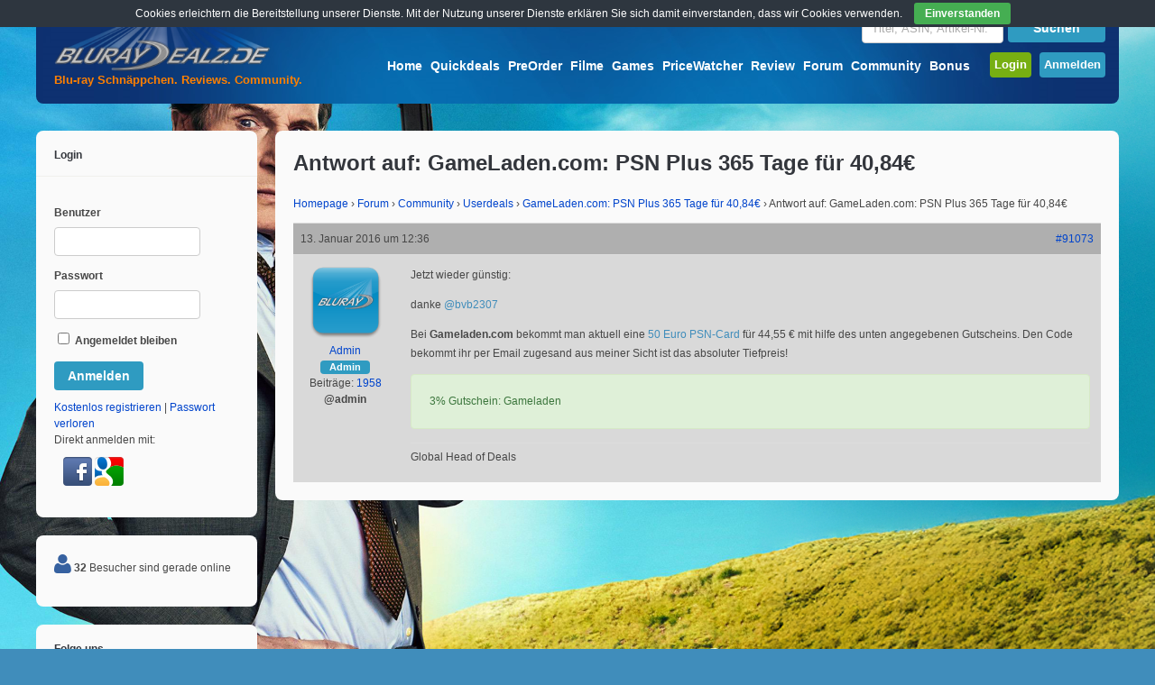

--- FILE ---
content_type: text/html; charset=UTF-8
request_url: https://www.bluray-dealz.de/forum/reply/91073/
body_size: 17633
content:
<!DOCTYPE html>
<!--[if !IE]><!-->
<html lang="de-DE" class="no-js">
<!--<![endif]-->
<!--[if IE 9]>
<html xmlns="http://www.w3.org/1999/xhtml" lang="de-DE" class="no-js ie9">
<![endif]-->
<head>
<meta charset="UTF-8">
	<meta name="viewport" content="width=device-width, initial-scale=1">
<link rel="profile" href="http://gmpg.org/xfn/11" />
<link rel="pingback" href="https://www.bluray-dealz.de/xmlrpc.php" />
<title>Bluray-Dealz.de</title>
            <script type="text/javascript" id="wpuf-language-script">
                var error_str_obj = {
                    'required' : 'is required',
                    'mismatch' : 'does not match',
                    'validation' : 'is not valid'
                }
            </script>
            <link rel="alternate" type="application/rss+xml" title="Bluray-Dealz.de &raquo; Feed" href="https://www.bluray-dealz.de/feed/" />
<link rel="alternate" type="application/rss+xml" title="Bluray-Dealz.de &raquo; Kommentar-Feed" href="https://www.bluray-dealz.de/comments/feed/" />
		<script type="text/javascript">
			window._wpemojiSettings = {"baseUrl":"https:\/\/s.w.org\/images\/core\/emoji\/72x72\/","ext":".png","source":{"concatemoji":"https:\/\/www.bluray-dealz.de\/wp-includes\/js\/wp-emoji-release.min.js?ver=80a2e7db5d23a9e6c5a22ed21f96265f"}};
			!function(e,n,t){var a;function i(e){var t=n.createElement("canvas"),a=t.getContext&&t.getContext("2d"),i=String.fromCharCode;return!(!a||!a.fillText)&&(a.textBaseline="top",a.font="600 32px Arial","flag"===e?(a.fillText(i(55356,56806,55356,56826),0,0),3e3<t.toDataURL().length):"diversity"===e?(a.fillText(i(55356,57221),0,0),t=a.getImageData(16,16,1,1).data,a.fillText(i(55356,57221,55356,57343),0,0),(t=a.getImageData(16,16,1,1).data)[0],t[1],t[2],t[3],!0):("simple"===e?a.fillText(i(55357,56835),0,0):a.fillText(i(55356,57135),0,0),0!==a.getImageData(16,16,1,1).data[0]))}function o(e){var t=n.createElement("script");t.src=e,t.type="text/javascript",n.getElementsByTagName("head")[0].appendChild(t)}t.supports={simple:i("simple"),flag:i("flag"),unicode8:i("unicode8"),diversity:i("diversity")},t.DOMReady=!1,t.readyCallback=function(){t.DOMReady=!0},t.supports.simple&&t.supports.flag&&t.supports.unicode8&&t.supports.diversity||(a=function(){t.readyCallback()},n.addEventListener?(n.addEventListener("DOMContentLoaded",a,!1),e.addEventListener("load",a,!1)):(e.attachEvent("onload",a),n.attachEvent("onreadystatechange",function(){"complete"===n.readyState&&t.readyCallback()})),(a=t.source||{}).concatemoji?o(a.concatemoji):a.wpemoji&&a.twemoji&&(o(a.twemoji),o(a.wpemoji)))}(window,document,window._wpemojiSettings);
		</script>
		<style type="text/css">
img.wp-smiley,
img.emoji {
	display: inline !important;
	border: none !important;
	box-shadow: none !important;
	height: 1em !important;
	width: 1em !important;
	margin: 0 .07em !important;
	vertical-align: -0.1em !important;
	background: none !important;
	padding: 0 !important;
}
</style>
<link rel='stylesheet' id='bbp-default-css'  href='https://www.bluray-dealz.de/wp-content/plugins/bbpress/templates/default/css/bbpress.css?ver=2.5.11-6121' type='text/css' media='screen' />
<link rel='stylesheet' id='bp-legacy-css-css'  href='https://www.bluray-dealz.de/wp-content/plugins/buddypress/bp-templates/bp-legacy/css/buddypress.min.css?ver=2.7.4' type='text/css' media='screen' />
<link rel='stylesheet' id='contact-form-7-css'  href='https://www.bluray-dealz.de/wp-content/plugins/contact-form-7/includes/css/styles.css?ver=4.5.1' type='text/css' media='all' />
<link rel='stylesheet' id='cookie-bar-css-css'  href='https://www.bluray-dealz.de/wp-content/plugins/cookie-bar/css/cookie-bar.css?ver=80a2e7db5d23a9e6c5a22ed21f96265f' type='text/css' media='all' />
<link rel='stylesheet' id='wsl-widget-css'  href='https://www.bluray-dealz.de/wp-content/plugins/wordpress-social-login/assets/css/style.css?ver=80a2e7db5d23a9e6c5a22ed21f96265f' type='text/css' media='all' />
<link rel='stylesheet' id='wp-polls-css'  href='https://www.bluray-dealz.de/wp-content/plugins/wp-polls/polls-css.css?ver=2.73.7' type='text/css' media='all' />
<style id='wp-polls-inline-css' type='text/css'>
.wp-polls .pollbar {
	margin: 1px;
	font-size: 6px;
	line-height: 8px;
	height: 8px;
	background-image: url('https://www.bluray-dealz.de/wp-content/plugins/wp-polls/images/default/pollbg.gif');
	border: 1px solid #c8c8c8;
}

</style>
<link rel='stylesheet' id='wp-postratings-css'  href='https://www.bluray-dealz.de/wp-content/plugins/wp-postratings/postratings-css.css?ver=1.84' type='text/css' media='all' />
<link rel='stylesheet' id='wpuf-css-css'  href='https://www.bluray-dealz.de/wp-content/plugins/wp-user-frontend/assets/css/frontend-forms.css?ver=80a2e7db5d23a9e6c5a22ed21f96265f' type='text/css' media='all' />
<link rel='stylesheet' id='gp-parent-style-css'  href='https://www.bluray-dealz.de/wp-content/themes/buddy/style.css?ver=80a2e7db5d23a9e6c5a22ed21f96265f' type='text/css' media='all' />
<link rel='stylesheet' id='gp-bp-css'  href='https://www.bluray-dealz.de/wp-content/themes/buddy/lib/css/bp.css?ver=80a2e7db5d23a9e6c5a22ed21f96265f' type='text/css' media='all' />
<link rel='stylesheet' id='gp-bbp-css'  href='https://www.bluray-dealz.de/wp-content/themes/buddy/lib/css/bbpress.css?ver=80a2e7db5d23a9e6c5a22ed21f96265f' type='text/css' media='all' />
<link rel='stylesheet' id='gp-style-css'  href='https://www.bluray-dealz.de/wp-content/themes/buddy-child/style.css?ver=80a2e7db5d23a9e6c5a22ed21f96265f' type='text/css' media='all' />
<link rel='stylesheet' id='gp-font-awesome-css'  href='https://www.bluray-dealz.de/wp-content/themes/buddy/lib/fonts/font-awesome/css/font-awesome.min.css?ver=80a2e7db5d23a9e6c5a22ed21f96265f' type='text/css' media='all' />
<link rel='stylesheet' id='gp-prettyphoto-css'  href='https://www.bluray-dealz.de/wp-content/themes/buddy/lib/scripts/prettyPhoto/css/prettyPhoto.css?ver=80a2e7db5d23a9e6c5a22ed21f96265f' type='text/css' media='all' />
<link rel='stylesheet' id='d4p-bbtools-css'  href='https://www.bluray-dealz.de/wp-content/plugins/gd-bbpress-tools/css/gd-bbpress-tools.css?ver=1.9.3_b2155_free' type='text/css' media='all' />
<link rel='stylesheet' id='mycred-widget-css'  href='https://www.bluray-dealz.de/wp-content/plugins/mycred/assets/css/widget.css?ver=1.6.8.1' type='text/css' media='all' />
<link rel='stylesheet' id='tablepress-default-css'  href='https://www.bluray-dealz.de/wp-content/plugins/tablepress/css/default.min.css?ver=1.7' type='text/css' media='all' />
<link rel='stylesheet' id='addtoany-css'  href='https://www.bluray-dealz.de/wp-content/plugins/add-to-any/addtoany.min.css?ver=1.15' type='text/css' media='all' />
<script type='text/javascript' src='https://www.bluray-dealz.de/wp-includes/js/jquery/jquery.js?ver=1.11.3'></script>
<script type='text/javascript' src='https://www.bluray-dealz.de/wp-includes/js/jquery/jquery-migrate.min.js?ver=1.2.1'></script>
<script type='text/javascript' src='https://www.bluray-dealz.de/wp-content/plugins/add-to-any/addtoany.min.js?ver=1.1'></script>
<script type='text/javascript'>
/* <![CDATA[ */
var BP_Confirm = {"are_you_sure":"Bist du dir sicher?"};
/* ]]> */
</script>
<script type='text/javascript' src='https://www.bluray-dealz.de/wp-content/plugins/buddypress/bp-core/js/confirm.min.js?ver=2.7.4'></script>
<script type='text/javascript' src='https://www.bluray-dealz.de/wp-content/plugins/buddypress/bp-core/js/widget-members.min.js?ver=2.7.4'></script>
<script type='text/javascript' src='https://www.bluray-dealz.de/wp-content/plugins/buddypress/bp-core/js/jquery-query.min.js?ver=2.7.4'></script>
<script type='text/javascript' src='https://www.bluray-dealz.de/wp-content/plugins/buddypress/bp-core/js/vendor/jquery-cookie.min.js?ver=2.7.4'></script>
<script type='text/javascript' src='https://www.bluray-dealz.de/wp-content/plugins/buddypress/bp-core/js/vendor/jquery-scroll-to.min.js?ver=2.7.4'></script>
<script type='text/javascript'>
/* <![CDATA[ */
var BP_DTheme = {"accepted":"Angenommen","close":"Schlie\u00dfen","comments":"Kommentare","leave_group_confirm":"Wollen Sie diese Gruppe wirklich verlassen?","mark_as_fav":"Favorisieren","my_favs":"Meine Favoriten","rejected":"Abgelehnt","remove_fav":"Aus den Favoriten entfernen","show_all":"Alle anzeigen","show_all_comments":"Zeige alle Kommentare f\u00fcr diesen Thread","show_x_comments":"Alle %d Kommentare anzeigen","unsaved_changes":"Dein Profil enth\u00e4lt nicht gespeicherte \u00c4nderungen. Wenn du die Seite verl\u00e4sst, gehen alle \u00c4nderungen verloren.","view":"Zeigen"};
/* ]]> */
</script>
<script type='text/javascript' src='https://www.bluray-dealz.de/wp-content/plugins/buddypress/bp-templates/bp-legacy/js/buddypress.min.js?ver=2.7.4'></script>
<script type='text/javascript' src='https://www.bluray-dealz.de/wp-content/plugins/cookie-bar/js/cookie-bar.js?ver=1769031299'></script>
<script type='text/javascript' src='https://www.bluray-dealz.de/wp-content/plugins/wp-user-frontend/assets/js/frontend-form.js?ver=80a2e7db5d23a9e6c5a22ed21f96265f'></script>
<link rel='https://api.w.org/' href='https://www.bluray-dealz.de/wp-json/' />
<link rel="EditURI" type="application/rsd+xml" title="RSD" href="https://www.bluray-dealz.de/xmlrpc.php?rsd" />
<link rel="wlwmanifest" type="application/wlwmanifest+xml" href="https://www.bluray-dealz.de/wp-includes/wlwmanifest.xml" /> 

<link rel="canonical" href="https://www.bluray-dealz.de/forum/reply/91073/" />
<link rel='shortlink' href='https://www.bluray-dealz.de/?p=91073' />
<link rel="alternate" type="application/json+oembed" href="https://www.bluray-dealz.de/wp-json/oembed/1.0/embed?url=https%3A%2F%2Fwww.bluray-dealz.de%2Fforum%2Freply%2F91073%2F" />
<link rel="alternate" type="text/xml+oembed" href="https://www.bluray-dealz.de/wp-json/oembed/1.0/embed?url=https%3A%2F%2Fwww.bluray-dealz.de%2Fforum%2Freply%2F91073%2F&#038;format=xml" />

<script data-cfasync="false">
window.a2a_config=window.a2a_config||{};a2a_config.callbacks=[];a2a_config.overlays=[];a2a_config.templates={};a2a_localize = {
	Share: "Empfehlen",
	Save: "Speichern",
	Subscribe: "Abonnieren",
	Email: "Email",
	Bookmark: "Bookmark",
	ShowAll: "zeige alle",
	ShowLess: "Zeige weniger",
	FindServices: "Finden Dienstleistung(en)",
	FindAnyServiceToAddTo: "Um weitere Dienste ergänzen",
	PoweredBy: "Powered by",
	ShareViaEmail: "Share via email",
	SubscribeViaEmail: "Subscribe via email",
	BookmarkInYourBrowser: "Seite den Bookmarks hinzufügen",
	BookmarkInstructions: "Press Ctrl+D or \u2318+D to bookmark this page",
	AddToYourFavorites: "Zu Ihren Favoriten hinzufügen",
	SendFromWebOrProgram: "Send from any email address or email program",
	EmailProgram: "Email program",
	More: "More&#8230;",
	ThanksForSharing: "Thanks for sharing!",
	ThanksForFollowing: "Thanks for following!"
};

var a2a_config = a2a_config || {};
a2a_config.track_links = 'googl';

a2a_config.templates = {
    email: {
        subject: "Als Tipp für dich: ${title}",
        body: "Schau dir das mal an: \n${title}\n${link}"
    }
};
(function(d,s,a,b){a=d.createElement(s);b=d.getElementsByTagName(s)[0];a.async=1;a.src="https://static.addtoany.com/menu/page.js";b.parentNode.insertBefore(a,b);})(document,"script");
</script>
<script type="text/javascript">
            /* <![CDATA[ */
            var gdbbPressToolsInit = {
                quote_method: "bbcode",
                quote_wrote: "schrieb",
                bbpress_version: 25,
                wp_version: 44,
                wp_editor: 1            };
            /* ]]> */
        </script>
	<script type="text/javascript">var ajaxurl = 'https://www.bluray-dealz.de/wp-admin/admin-ajax.php';</script>

<meta property="og:image" content="https://www.bluray-dealz.de/wp-content/uploads/images/bluraydealz_ogi.jpg" /><style>body, input, textarea, select, #sidebar .menu li .menu-subtitle {color: #474747;}a, .ui-tabs .ui-tabs-nav li.ui-tabs-active a, .ui-tabs .ui-tabs-nav li.ui-state-disabled a, .ui-tabs .ui-tabs-nav li.ui-state-processing a, .ui-tabs .ui-tabs-nav li.ui-state-hover a {color: #0044cc;}a:hover {color: #ff8000;} . padder, .widget, #footer, body.activity-permalink .activity-list {background-color: #fafafa;} . widget .widgettitle, .sc-divider, .author-info, .separate > div, .joint > div {border-color:#afafaf;}input, textarea, input[type="password"], .ui-tabs .ui-tabs-nav li.ui-tabs-active, .sc-tab-panel, #content .widget[class*="widget_bp_"] h3 {background-color: #fafafa; border-color: #fafafa;}#header {background-color: #0d306f;}/* Header */
#header {
    background-image: url("/wp-content/themes/buddy-child/images/glass-blue-buddy.jpg");
    background-repeat: no-repeat;
}

.signup-button {
  padding: 5px;
}

.login-button {
  padding: 5px;
}

#nav .menu li a {
    color: #fff;
    font-size: 14px;
    font-weight: bold;
    margin-top: 20px;
    padding-bottom: 10px;
    padding-left: 2px;
    padding-right: 2px;
    padding-top: 10px;
}

#bdz-preorder-count {
    border-radius: 4px;
    position: relative;
    top: -7px;
    font-size: 10px;
    background-color: #FF0000;
    padding: 0px 2px;
}

#bdz-quickdeals-count {
    border-radius: 4px;
    position: relative;
    top: -7px;
    font-size: 10px;
    background-color: #FF0000;
    padding: 0px 2px;
}

/* Search */
#top-search {
    width: 270px;
    float: right;
    margin-left: 10px;
    margin-bottom: 10px;
} 

/* Slogan*/
#top-title{
    color: #FF8000;
    font-weight: bold;
    position: absolute;
    top: 80px;
    left: 5px;
    margin-left: 15px;
} 

/* Content */

body {
    font-family: Arial,"Helvetica Neue",Helvetica,sans-serif;
    font-weight: normal;
    line-height: 150%;
}

.post-text h2 a {
    font-size: 18px;
    color: #33363C;
}

.post-text h2 a:hover {
    color: #ff8000;
}

.gp-post-meta {
    font-weight: normal;
}

.post-loop {
    border-bottom: 1px solid #afafaf;
    margin-top: 0px;
    padding-bottom: 30px;
}

input, textarea, input[type="password"] {
    background: none repeat scroll 0% 0% #FFFFFF;
    border: 1px solid #cccccc;
}
input:focus, textarea:focus, input[type="password"]:focus {
    border-color: #afafaf;
}

hr {
    background: none repeat scroll 0% 0% #afafaf;
}

td {
    vertical-align: middle;
}

.bdz-sticky {
    border-radius: 4px;
    background-color: #F2DEDE;
    border: 1px solid #EBCCD1;
    padding: 5px; 
}

img.wp-smiley,
img.emoji {
height: 1.5em!important; 
max-height: 1.5em!important;
width: 1.5em!important;
}

/* Textboxs and toogle */
.notify {
    font-weight: normal;
}

.notify-success {
    color: #3C763D;
    background-color: #DFF0D8;
    border: solid 1px #D6E9C6;
}
/*approved*/

.notify-error {
    color: #A94442;
    background-color: #F2DEDE;
    border: solid 1px #EBCCD1;
}
/*alert*/

.notify-default {
    color: #8A6D3B;
    background-color: #FCF8E3;
    border: solid 1px #FAEBCC;
}
/*note*/

.notify-help {
	color: #31708F;
    background-color: #D9EDF7;
    border: solid 1px #BCE8F1;
}
/*notice*/

.notify-warning {
    color: #333;
    background-color: #D0D0D0;
    border: solid 1px #afafaf;
}
/*media*/

h3.toggle {
    font-size: 14px;
}

h3.toggle a {
    color: #474747;
}

.toggle-box {
    border: 1px solid #afafaf;
    border-radius: 5px;
    padding: 20px;
}

/* Widgets */
.sidebar .widget li a {
    color: #474747;
    font-weight: normal;
}

.sidebar .widget li a:hover {
    background-color: #E3E3E3;
} 

.sidebar .widget .bdzhotdealflame {
    width: 18px;
	height: 22px;
} 

#sidebar-top-deals li:before {
    content: "\f138   ";
    font-family: FontAwesome;
    font-size: 14px;
    color: #ff8000; 
}

.sidebar .widget .avatar-14 {
    width: 40px;
    height: 40px;
    float: left;
    margin-right: 5px;
}

/* Comments */
.comment_container {
    border: 1px solid #afafaf;
    border-radius: 5px;
    padding: 20px;
}
#comments {
    border-top: 1px solid #afafaf;
}
#comments ol.commentlist li .avatar {
    padding: 10px;
    width: 60px;
}

/* New Post Marking */
.nonewpostmarking {
    display: none;
}

.newpostmarking {
    font-size: 14px;
    background-color: red;
    color: white;
    padding: 2px;
}

/* WP User Frontend */
.bbcodebutton {
    border: 1px solid #E3E3E3;
    border-radius: 2px;
    padding: 3px 5px;
}

.bbcodebutton:hover {
    background-color: #E3E3E3;
}

ul.wpuf-form li .wpuf-fields {
    width: 100%;
}

ul.wpuf-form li .wpuf-fields textarea {
    height: auto;
}

/* Update Excerpt */
.update-excerpt {
    float: left;
    width: 65%;
        /*margin-left: 150px;*/
    border-left: 5px solid red;
    padding: 3px 5px;
}

/* Slider */
.flex-control-nav {
    bottom: 0px;
    /*display: none;*/
}
.flex-control-nav li a {
    width: 5px;
    height: 5px;
}
.flexslider.aligncenter {
    margin: 0px auto !important;
    float: none;
    padding: 15px 15px 0px 15px;
}

#sliderpost .post-loop {
    border-bottom: 0px;
}

#sliderpost .post-header {
    margin: 0 0 5px 0;
}

#sliderpost .post-loop {
    padding-bottom: 15px;
}

#bdz-top-deals-col0 {
    width: 130px; 
    float: left;
   text-align: center;
}

#bdz-top-deals-col1 {
    width: 235px; 
    float: left;
    padding-right: 10px;
}

#bdz-top-deals-col2 {
    width: 235px; 
    float: left;
    padding-right: 10px;
}

#bdz-top-deals-col3 {
    width: 235px; 
    float: left;
    padding-right: 10px;
}

#bdz-top-deals-col4 {
}

.spacing-small.gp-blog-wrapper section {
    margin-bottom: 0px;
}

#copyright {
    color: #FFFFFF;
}
/**** iPad ****/

@media only screen and (min-width: 768px) and (max-width: 959px) {
    #bdz-top-deals-col3 {
       display: none;
    }
    #bdz-top-deals-col4 {
       display: none;
    }
}

/**** iPhone ****/

@media only screen and (max-width: 767px) {
	/* Post Thumbnail */
	.post-thumbnail,
	.post-thumbnail img {
	    /*width: 100%; Mod BDz.de mobile images smaller*/
	    max-width: 90px;
	}
       .post-thumbnail.wrap {
            margin: 0px 20px 10px 0px;
       }
      #top-search {
        width: 210px;
      }
     table.fullcalendar .eventful ul {
       display: none;
     }

    #bdz-top-deals-col0 {
       display: none;
    }

    #bdz-top-deals-col2 {
       display: none;
    }
    #bdz-top-deals-col3 {
       display: none;
    }
    #bdz-top-deals-col4 {
       display: none;
    }

}

/* sprites */
.sprite-index { text-decoration: none; display: inline-block; background: url("/wp-content/uploads/images/sprite-index.png") no-repeat top left;}
.sprite-RSS64{ background-position: 0 0; width: 35px; height: 35px; } 
.sprite-blog-suche{ background-position: 0 -85px; width: 80px; height: 15px; } 
.sprite-blog_button1{ background-position: 0 -150px; width: 80px; height: 15px; } 
.sprite-facebook{ background-position: 0 -215px; width: 260px; height: 28px; } 
.sprite-gb_flag_tall{ background-position: 0 -294px; width: 20px; height: 18px; } 
.sprite-ger_flag_tall{ background-position: 0 -369px; width: 20px; height: 18px; } 
.sprite-icon-help{ background-position: 0 -443px; width: 20px; height: 20px; } 
.sprite-imdb-logo{ background-position: 0 -513px; width: 27px; height: 13px; } 
.sprite-neu{ background-position: 0 -576px; width: 23px; height: 13px; } 
.sprite-ofdb{ background-position: 0 -639px; width: 32px; height: 16px; } 
.sprite-tipp{ background-position: 0 -705px; width: 26px; height: 13px; } 
.sprite-twitter64{ background-position: 0 -768px; width: 35px; height: 35px; } 
.sprite-youtube-button{ background-position: 0 -853px; width: 33px; height: 33px; }

/* bbpress Standard Mobile Landscape
-------------------------------------------------------------- */
@media only screen and (max-width: 480px) {
	#bbpress-forums div.bbp-reply-author img.avatar {
		position: absolute;
		top: 5px;
		left: 0;
		width: 60px;
		height: auto;
        margin: 10px;
        float: left;
	}
	.bbp-forum-topic-count {
	    display: none;
	}
}

#bbpress-forums li.bbp-header {
    background-image: linear-gradient(to bottom, rgb(88, 88, 88) 0%, rgb(38, 40, 45) 100%); 
    filter: progid:DXImageTransform.Microsoft.gradient( startColorstr='#585858', endColorstr='#26282D',GradientType=0 ); /* IE6-9 */ 
    color: #FFFFFF;
}

#bbpress-forums .bbp-forums-list li {
    display: block;
    font-size: 12px;
}

#bbpress-forums div.bbp-reply-header {
    background-color: #afafaf;
}

#bbpress-forums #subscription-toggle {
    margin-left: 2px;
}

#bbpress-forums .bbp-body {
    background-color: #EEE;
}

#content #bbpress-forums div.even, #content #bbpress-forums ul.even{
    background: none repeat scroll 0% 0% #d9d9d9;
}

#content #bbpress-forums div.odd, #content #bbpress-forums ul.odd {
    background: none repeat scroll 0% 0% #EEE;
}

#bbpress-forums div.bbp-topic-content a, #bbpress-forums div.bbp-reply-content a {
    color: #408DBB;
}

.d4pbbc-quote {
    border: 1px solid #afafaf;
    border-radius: 5px;
    padding: 20px;
    font-size: 12px;
    font-style: italic;
}

#bbpress-forums .bbp-reply-ip {
    display: none;
}

#bbpress-forums .status-closed, #bbpress-forums .status-closed a {
     color: #000 !important;
}

#bbpress-forums .quicktags-toolbar input[value="u"] {
    text-decoration: underline;
}
#bbpress-forums .quicktags-toolbar input[value="color"] {
    color: red;
}

.bbp-forum-header a.bbp-forum-permalink, .bbp-topic-header a.bbp-topic-permalink, .bbp-reply-header a.bbp-reply-permalink {
    color: #0044cc;
}

/*Forum fix*/
.gp-theme #bbpress-forums .bbp-template-notice.info {
    display: block;
}

.gp-theme #bbpress-forums .bbp-forums > .bbp-header, .gp-theme #bbpress-forums .bbp-forums > .bbp-footer {
    display: block;
}

.gp-theme #bbpress-forums div.bbp-forum-author .bbp-author-role, .gp-theme #bbpress-forums div.bbp-topic-author .bbp-author-role, .gp-theme #bbpress-forums div.bbp-reply-author .bbp-author-role {
    line-height: 15px;
}

.gp-theme #bbpress-forums .bbp-topics .bbp-topic-permalink {
    font-size: 13px;
}

.gp-theme.forum #bbpress-forums .bbp-forums .bbp-forum-info > .bbp-forum-title {
    font-size: 13px;
    font-weight: bold;
}

.bbp-forum-title {
    font-size: 13px;
    font-weight: bold;
}

.gp-theme #bbpress-forums .bbp-forums-list, .gp-theme #bbpress-forums .bbp-forums .bbp-body .bbp-forum-info {
    width: 55%;
}

.gp-theme #bbpress-forums li.bbp-body ul.forum {
    padding: 10px;
}
#bbpress-forums p.bbp-topic-meta img.avatar, #bbpress-forums div.bbp-template-notice img.avatar {
    display: none !important;
}

.gp-theme #bbpress-forums div.bbp-reply-header {
    background-color: #afafaf;
}

span.bbp-admin-links a {
    color: #33363c;
}

/* compatibility */
#bbpress-forums .bbcode_quote {
    border: 1px solid #afafaf;
    border-radius: 5px;
    padding: 20px;
    margin-bottom: 15px;
}

.gp-theme #buddypress div#item-header #item-header-avatar img.avatar {
    border-radius: 100%;
    width: 130px;
    height: 130px;
}

.gp-theme .widget .bbp-author-avatar {
    display: inline;
}

.gp-theme .widget_display_replies ul li div, .gp-theme .widget_display_topics ul li div {
    font-size: 11px;
    line-height: 1;
    margin-top: 8px;
    padding: 4px 8px;
    background-color: #E4ECF1;
    color: #6595AF;
    border-radius: 4px;
    opacity: 1;
	display: inline-block;
}

.gp-theme .widget_display_forums li, .gp-theme .widget_display_topics li, .gp-theme .widget_display_replies li {
    font-size: 12px;
}

.gp-theme .widget .bbp-forum-title, .gp-theme .widget bbp-reply-topic-title {
    font-size: 12px;
}

.padder, #container #content {
    background: #fafafa;
}

.widget {
    background: #fafafa;
}

#footer {
    background: #fafafa;
}

.gp-theme #buddypress .dir-search input[type=search], .gp-theme #buddypress .dir-search input[type=text], .gp-theme #buddypress .groups-members-search input[type=search], .gp-theme #buddypress .groups-members-search input[type=text], .gp-theme #buddypress .standard-form input[type=color], .gp-theme #buddypress .standard-form input[type=date], .gp-theme #buddypress .standard-form input[type=datetime-local], .gp-theme #buddypress .standard-form input[type=datetime], .gp-theme #buddypress .standard-form input[type=email], .gp-theme #buddypress .standard-form input[type=month], .gp-theme #buddypress .standard-form input[type=number], .gp-theme #buddypress .standard-form input[type=password], .gp-theme #buddypress .standard-form input[type=range], .gp-theme #buddypress .standard-form input[type=search], .gp-theme #buddypress .standard-form input[type=tel], .gp-theme #buddypress .standard-form input[type=text], .gp-theme #buddypress .standard-form input[type=time], .gp-theme #buddypress .standard-form input[type=url], .gp-theme #buddypress .standard-form input[type=week], .gp-theme #buddypress .standard-form select, .gp-theme #buddypress .standard-form textarea {
    background: none repeat scroll 0% 0% #FFFFFF !important;
    border: 1px solid #cccccc !important;
}

#comments .commentlist li .gp-comment-meta {
    font-weight: normal;
}

ul.page-numbers, ul.page-numbers li, ul.page-numbers > span, ul.page-numbers > a {
    display: inline-block;
    margin: 0 2px !important;
    padding: 0;
    list-style: none;
}

.notify-warning {
    color: #333;
    background-color: #EBD3FF;
    border: solid 1px #E5C1FF;
}

/* release calendar */
table.em-calendar td.eventless-today, table.em-calendar td.eventful-today {
    background-color: #DFF0D8;
}
table.fullcalendar td, table.em-calendar td {
    border: 1px solid #8DAED9;
}
table.fullcalendar .days-names, table.em-calendar .days-names {
   font-weight: bold;
   background-color: #A5BFE1;
}
table.fullcalendar .month_name {
   text-align: center;
}
table.em-calendar td.eventful a, table.em-calendar td.eventful-today a {
    color: #04C;
}
table.em-calendar td.eventful a:hover, table.em-calendar td.eventful-today a:hover {
    color: #ff8000;
}

/* YARPP */
.yarpp-related a {
    font-weight: normal !important;
}

.aiowps-site-lockout-msg {
    font-size: 16px; 
}</style><script>
var bdzad_location="none";
function changeBG() {
	var image=Math.floor((Math.random()*7)+1);
        //image=7;
	switch (image)
	{
		case 1:
		  jQuery('body').css('background-image', 'url(/wp-content/uploads/2025/10/fantastic-4.jpg)');
		  bdzad_location="https://www.amazon.de/dp/B0FS7C2FYZ/?tag=amag-21";
		  break;
		case 2:
		  jQuery('body').css('background-image', 'url(/wp-content/uploads/2025/10/f1-movie.jpg)');
		  bdzad_location="https://www.amazon.de/dp/B0FRDS3BSH?tag=amag-21";
		  break;		
		case 3:
		  jQuery('body').css('background-image', 'url(/wp-content/uploads/2025/10/Kanu-Manitu.jpg)');
		  bdzad_location="https://www.amazon.de/dp/B0FM4XD3TV/?tag=amag-21";
		  break;		
		case 4:
		  jQuery('body').css('background-image', 'url(/wp-content/uploads/2025/10/one-battle-after-another.jpg)');
		  bdzad_location="https://www.amazon.de/dp/B0FSJYKQHD/?tag=amag-21";
		  break;	
		case 5:
		  jQuery('body').css('background-image', 'url(/wp-content/uploads/2025/10/MI-final.jpg)');
		  bdzad_location="https://www.amazon.de/Mission-Impossible-Final-Reckoning-Blu-ray/dp/B0F8ZQQYNQ/?tag=amag-21";
		  break;	
		case 6:
		  jQuery('body').css('background-image', 'url(/wp-content/uploads/2025/10/naked-gun.jpg)');
		  bdzad_location="https://www.amazon.de/dp/B0FKFMW97Z/?tag=amag-21";
		  break;
		case 7:
		  jQuery('body').css('background-image', 'url(/wp-content/uploads/2025/10/jurassic-park-rebirth.jpg)');
		  bdzad_location="https://www.amazon.de/dp/B0FFYKFWXL/?tag=amag-21";
		  break;
		default:
			return;
	}
	jQuery('body').css('background-attachment', 'fixed');	
	jQuery('body').css('background-repeat', 'no-repeat');
	jQuery('body').css('background-position', 'top center');
	jQuery('body').css('background-size', 'cover');

}
jQuery(document).ready(function(){
	if (jQuery(window).width() > 1200) {
		changeBG();
		jQuery('body').bind('click', function (evt) {
			if(evt.target == jQuery('body')[0] && bdzad_location !== "none") {
			  window.open(bdzad_location);
			}
		});
	}
});
</script>	<style type="text/css">.recentcomments a{display:inline !important;padding:0 !important;margin:0 !important;}</style>
<style type="text/css" id="custom-background-css">
body.custom-background { background-color: #408dbb; }
</style>
<link rel="icon" href="https://www.bluray-dealz.de/wp-content/uploads/2015/11/cropped-favicon3-32x32.png" sizes="32x32" />
<link rel="icon" href="https://www.bluray-dealz.de/wp-content/uploads/2015/11/cropped-favicon3-192x192.png" sizes="192x192" />
<link rel="apple-touch-icon-precomposed" href="https://www.bluray-dealz.de/wp-content/uploads/2015/11/cropped-favicon3-180x180.png" />
<meta name="msapplication-TileImage" content="https://www.bluray-dealz.de/wp-content/uploads/2015/11/cropped-favicon3-270x270.png" />
</head>

<body class="reply bbpress custom-background bp-wrapper gp-theme sb-left gp-relative-header gp-back-to-top gp-lightbox-group gp-profile-disabled gp-has-title gp-responsive no-js" itemscope itemtype="http://schema.org/WebPage">


	<div id="page-wrapper">

		<header id="header" itemscope itemtype="http://schema.org/WPHeader">

			<div id="logo" style=" margin-top: -10px; margin-bottom: 20px;">

				<a href="https://www.bluray-dealz.de/" title="Bluray-Dealz.de">
					<img src="/wp-content/uploads/images/logo_350.png" width="250" height="25" alt="Bluray-Dealz.de" />
				</a>
			
			</div>
			<!-- Mod BDz.de add top slogan -->	
			<span id="top-title">Blu-ray Schn&#228;ppchen. Reviews. Community.</span>			
			<!-- END LOGO -->	
            <!-- Mod BDz.de add top search -->			
			<div id="top-search">
			
<form method="get" id="searchform" action="https://www.bluray-dealz.de/">

	<input type="text" name="s" id="searchbar" value="" placeholder="Titel, ASIN, Artikel-Nr." /><input type="submit" id="searchsubmit" value="Suchen" />
	
		

</form>			</div>	
			
			<nav id="nav" itemscope itemtype="http://schema.org/SiteNavigationElement">		

									<ul id="menu-main-menu" class="menu"><li id="menu-item-18839" class="menu-item menu-item-type-custom menu-item-object-custom menu-item-has-children menu-item-18839"><a title="Startseite" href="/">Home</a>
<ul class="sub-menu">
	<li id="menu-item-52368" class="menu-item menu-item-type-post_type menu-item-object-page menu-item-52368"><a href="https://www.bluray-dealz.de/melden/">Deal Melden</a></li>
	<li id="menu-item-25047" class="menu-item menu-item-type-taxonomy menu-item-object-category menu-item-25047"><a href="https://www.bluray-dealz.de/category/news/">News</a></li>
	<li id="menu-item-36215" class="menu-item menu-item-type-taxonomy menu-item-object-category menu-item-36215"><a href="https://www.bluray-dealz.de/category/gutschein/">Gutschein</a></li>
	<li id="menu-item-63324" class="menu-item menu-item-type-taxonomy menu-item-object-category menu-item-63324"><a href="https://www.bluray-dealz.de/category/allgemein/">Allgemein</a></li>
	<li id="menu-item-25045" class="menu-item menu-item-type-taxonomy menu-item-object-category menu-item-25045"><a href="https://www.bluray-dealz.de/category/gewinnspiele/">Gewinnspiele</a></li>
	<li id="menu-item-37835" class="menu-item menu-item-type-taxonomy menu-item-object-category menu-item-37835"><a href="https://www.bluray-dealz.de/category/vorbestellung/">Vorbestellung</a></li>
	<li id="menu-item-63325" class="menu-item menu-item-type-taxonomy menu-item-object-category menu-item-63325"><a href="https://www.bluray-dealz.de/category/elektronik/">Elektronik</a></li>
	<li id="menu-item-63326" class="menu-item menu-item-type-taxonomy menu-item-object-category menu-item-63326"><a href="https://www.bluray-dealz.de/category/musik/">Musik</a></li>
	<li id="menu-item-38654" class="menu-item menu-item-type-post_type menu-item-object-page menu-item-38654"><a href="https://www.bluray-dealz.de/kontakt/">Kontakt</a></li>
</ul>
</li>
<li id="menu-item-107112" class="menu-item menu-item-type-post_type menu-item-object-page menu-item-107112"><a title="Keine Angebote mehr verpassen &#8211; Sofort auf Deals zugreifen" href="https://www.bluray-dealz.de/quickdeals/">Quickdeals</a></li>
<li id="menu-item-64725" class="menu-item menu-item-type-post_type menu-item-object-page menu-item-64725"><a title="Vorbestellungen" href="https://www.bluray-dealz.de/preorder/">PreOrder</a></li>
<li id="menu-item-19559" class="menu-item menu-item-type-taxonomy menu-item-object-category menu-item-has-children menu-item-19559"><a href="https://www.bluray-dealz.de/category/filme/">Filme</a>
<ul class="sub-menu">
	<li id="menu-item-150577" class="menu-item menu-item-type-taxonomy menu-item-object-category menu-item-150577"><a href="https://www.bluray-dealz.de/category/filme/4k-ultra-hd-blu-ray/">4K Ultra HD Blu-ray</a></li>
	<li id="menu-item-25038" class="menu-item menu-item-type-taxonomy menu-item-object-category menu-item-25038"><a href="https://www.bluray-dealz.de/category/filme/blu-ray/">Blu-ray</a></li>
	<li id="menu-item-24491" class="menu-item menu-item-type-custom menu-item-object-custom menu-item-24491"><a title="3D Angebote" href="/tag/3d/">3D</a></li>
	<li id="menu-item-25039" class="menu-item menu-item-type-taxonomy menu-item-object-category menu-item-25039"><a href="https://www.bluray-dealz.de/category/filme/dvd/">DVD</a></li>
	<li id="menu-item-19219" class="menu-item menu-item-type-custom menu-item-object-custom menu-item-19219"><a href="/tag/serie/">Serien</a></li>
	<li id="menu-item-19783" class="menu-item menu-item-type-custom menu-item-object-custom menu-item-19783"><a href="/tag/steelbook/">Steelbook</a></li>
	<li id="menu-item-252697" class="menu-item menu-item-type-custom menu-item-object-custom menu-item-252697"><a href="/tag/collectors-edition/">Collector’s Edition</a></li>
	<li id="menu-item-83300" class="menu-item menu-item-type-taxonomy menu-item-object-category menu-item-83300"><a href="https://www.bluray-dealz.de/category/filme/videostreaming/">Videostreaming</a></li>
	<li id="menu-item-25194" class="menu-item menu-item-type-custom menu-item-object-custom menu-item-25194"><a title="Import Tonspur Wiki" href="/wiki/">Tonspur</a></li>
</ul>
</li>
<li id="menu-item-25033" class="menu-item menu-item-type-taxonomy menu-item-object-category menu-item-25033"><a href="https://www.bluray-dealz.de/category/games/">Games</a></li>
<li id="menu-item-18844" class="menu-item menu-item-type-post_type menu-item-object-page menu-item-18844"><a title="Alle Preissenkungen für Blu-rays &#038; Games aus Amazon" href="https://www.bluray-dealz.de/amazon-pricewatcher/">PriceWatcher</a></li>
<li id="menu-item-92420" class="menu-item menu-item-type-post_type menu-item-object-page menu-item-has-children menu-item-92420"><a title="Review Übersicht" href="https://www.bluray-dealz.de/reviews/">Review</a>
<ul class="sub-menu">
	<li id="menu-item-48303" class="menu-item menu-item-type-taxonomy menu-item-object-category menu-item-48303"><a href="https://www.bluray-dealz.de/category/review/">Alle Reviews</a></li>
	<li id="menu-item-63551" class="menu-item menu-item-type-custom menu-item-object-custom menu-item-63551"><a href="/forum/topic/neue-reviewer-gesucht/">Neue Reviewer gesucht</a></li>
</ul>
</li>
<li id="menu-item-26744" class="menu-item menu-item-type-custom menu-item-object-custom menu-item-has-children menu-item-26744"><a title="Forum" href="/forum/">Forum</a>
<ul class="sub-menu">
	<li id="menu-item-30767" class="menu-item menu-item-type-custom menu-item-object-custom menu-item-30767"><a title="Usermeldungen" href="/forum/f/community/userdeals/">Userdeals</a></li>
</ul>
</li>
<li id="menu-item-52301" class="menu-item menu-item-type-post_type menu-item-object-page menu-item-has-children menu-item-52301"><a href="https://www.bluray-dealz.de/activity/">Community</a>
<ul class="sub-menu">
	<li id="menu-item-52304" class="menu-item menu-item-type-post_type menu-item-object-page menu-item-52304"><a href="https://www.bluray-dealz.de/kommentare/">Kommentare (die letzten 100)</a></li>
	<li id="menu-item-52302" class="menu-item menu-item-type-post_type menu-item-object-page menu-item-52302"><a href="https://www.bluray-dealz.de/activity/">Neues aus der Community</a></li>
	<li id="menu-item-53657" class="menu-item menu-item-type-post_type menu-item-object-page menu-item-53657"><a href="https://www.bluray-dealz.de/community-funktionen-anleitung/">Community Funktionen &#8211; Anleitung</a></li>
	<li id="menu-item-52303" class="menu-item menu-item-type-post_type menu-item-object-page menu-item-52303"><a href="https://www.bluray-dealz.de/user/">Mitglieder</a></li>
</ul>
</li>
<li id="menu-item-19217" class="menu-item menu-item-type-post_type menu-item-object-page menu-item-has-children menu-item-19217"><a title="Bonusprogramm" href="https://www.bluray-dealz.de/bonusprogramm/">Bonus</a>
<ul class="sub-menu">
	<li id="menu-item-36081" class="menu-item menu-item-type-post_type menu-item-object-page menu-item-36081"><a href="https://www.bluray-dealz.de/bonusprogramm-punkte-einlosen/">Bonusprogramm &#8211; Punkte einlösen</a></li>
</ul>
</li>
</ul>				
											
					<div id="bp-buttons">
				
												
							<a href="http://www.bluray-dealz.de/login" class="bp-button login-button">Login</a>
						
							<a href="https://www.bluray-dealz.de/registrieren/" class="bp-button signup-button">Anmelden</a>						
										
					</div>
				
							
									<a id="mobile-nav-button"><i class="fa fa-bars"></i></a>
												
			</nav>

			<nav id="mobile-nav" itemscope itemtype="http://schema.org/SiteNavigationElement">

											
					<div id="mobile-bp-buttons">
				
												
							<a href="http://www.bluray-dealz.de/login" class="bp-button login-button">Login</a>
						
							<a href="https://www.bluray-dealz.de/registrieren/" class="bp-button signup-button">Registrieren</a>						
										
					</div>
				
					
				<ul class="menu"><li class="menu-item menu-item-type-custom menu-item-object-custom menu-item-has-children menu-item-18839"><a title="Startseite" href="/">Home</a>
<ul class="sub-menu">
	<li class="menu-item menu-item-type-post_type menu-item-object-page menu-item-52368"><a href="https://www.bluray-dealz.de/melden/">Deal Melden</a></li>
	<li class="menu-item menu-item-type-taxonomy menu-item-object-category menu-item-25047"><a href="https://www.bluray-dealz.de/category/news/">News</a></li>
	<li class="menu-item menu-item-type-taxonomy menu-item-object-category menu-item-36215"><a href="https://www.bluray-dealz.de/category/gutschein/">Gutschein</a></li>
	<li class="menu-item menu-item-type-taxonomy menu-item-object-category menu-item-63324"><a href="https://www.bluray-dealz.de/category/allgemein/">Allgemein</a></li>
	<li class="menu-item menu-item-type-taxonomy menu-item-object-category menu-item-25045"><a href="https://www.bluray-dealz.de/category/gewinnspiele/">Gewinnspiele</a></li>
	<li class="menu-item menu-item-type-taxonomy menu-item-object-category menu-item-37835"><a href="https://www.bluray-dealz.de/category/vorbestellung/">Vorbestellung</a></li>
	<li class="menu-item menu-item-type-taxonomy menu-item-object-category menu-item-63325"><a href="https://www.bluray-dealz.de/category/elektronik/">Elektronik</a></li>
	<li class="menu-item menu-item-type-taxonomy menu-item-object-category menu-item-63326"><a href="https://www.bluray-dealz.de/category/musik/">Musik</a></li>
	<li class="menu-item menu-item-type-post_type menu-item-object-page menu-item-38654"><a href="https://www.bluray-dealz.de/kontakt/">Kontakt</a></li>
</ul>
</li>
<li class="menu-item menu-item-type-post_type menu-item-object-page menu-item-107112"><a title="Keine Angebote mehr verpassen &#8211; Sofort auf Deals zugreifen" href="https://www.bluray-dealz.de/quickdeals/">Quickdeals</a></li>
<li class="menu-item menu-item-type-post_type menu-item-object-page menu-item-64725"><a title="Vorbestellungen" href="https://www.bluray-dealz.de/preorder/">PreOrder</a></li>
<li class="menu-item menu-item-type-taxonomy menu-item-object-category menu-item-has-children menu-item-19559"><a href="https://www.bluray-dealz.de/category/filme/">Filme</a>
<ul class="sub-menu">
	<li class="menu-item menu-item-type-taxonomy menu-item-object-category menu-item-150577"><a href="https://www.bluray-dealz.de/category/filme/4k-ultra-hd-blu-ray/">4K Ultra HD Blu-ray</a></li>
	<li class="menu-item menu-item-type-taxonomy menu-item-object-category menu-item-25038"><a href="https://www.bluray-dealz.de/category/filme/blu-ray/">Blu-ray</a></li>
	<li class="menu-item menu-item-type-custom menu-item-object-custom menu-item-24491"><a title="3D Angebote" href="/tag/3d/">3D</a></li>
	<li class="menu-item menu-item-type-taxonomy menu-item-object-category menu-item-25039"><a href="https://www.bluray-dealz.de/category/filme/dvd/">DVD</a></li>
	<li class="menu-item menu-item-type-custom menu-item-object-custom menu-item-19219"><a href="/tag/serie/">Serien</a></li>
	<li class="menu-item menu-item-type-custom menu-item-object-custom menu-item-19783"><a href="/tag/steelbook/">Steelbook</a></li>
	<li class="menu-item menu-item-type-custom menu-item-object-custom menu-item-252697"><a href="/tag/collectors-edition/">Collector’s Edition</a></li>
	<li class="menu-item menu-item-type-taxonomy menu-item-object-category menu-item-83300"><a href="https://www.bluray-dealz.de/category/filme/videostreaming/">Videostreaming</a></li>
	<li class="menu-item menu-item-type-custom menu-item-object-custom menu-item-25194"><a title="Import Tonspur Wiki" href="/wiki/">Tonspur</a></li>
</ul>
</li>
<li class="menu-item menu-item-type-taxonomy menu-item-object-category menu-item-25033"><a href="https://www.bluray-dealz.de/category/games/">Games</a></li>
<li class="menu-item menu-item-type-post_type menu-item-object-page menu-item-18844"><a title="Alle Preissenkungen für Blu-rays &#038; Games aus Amazon" href="https://www.bluray-dealz.de/amazon-pricewatcher/">PriceWatcher</a></li>
<li class="menu-item menu-item-type-post_type menu-item-object-page menu-item-has-children menu-item-92420"><a title="Review Übersicht" href="https://www.bluray-dealz.de/reviews/">Review</a>
<ul class="sub-menu">
	<li class="menu-item menu-item-type-taxonomy menu-item-object-category menu-item-48303"><a href="https://www.bluray-dealz.de/category/review/">Alle Reviews</a></li>
	<li class="menu-item menu-item-type-custom menu-item-object-custom menu-item-63551"><a href="/forum/topic/neue-reviewer-gesucht/">Neue Reviewer gesucht</a></li>
</ul>
</li>
<li class="menu-item menu-item-type-custom menu-item-object-custom menu-item-has-children menu-item-26744"><a title="Forum" href="/forum/">Forum</a>
<ul class="sub-menu">
	<li class="menu-item menu-item-type-custom menu-item-object-custom menu-item-30767"><a title="Usermeldungen" href="/forum/f/community/userdeals/">Userdeals</a></li>
</ul>
</li>
<li class="menu-item menu-item-type-post_type menu-item-object-page menu-item-has-children menu-item-52301"><a href="https://www.bluray-dealz.de/activity/">Community</a>
<ul class="sub-menu">
	<li class="menu-item menu-item-type-post_type menu-item-object-page menu-item-52304"><a href="https://www.bluray-dealz.de/kommentare/">Kommentare (die letzten 100)</a></li>
	<li class="menu-item menu-item-type-post_type menu-item-object-page menu-item-52302"><a href="https://www.bluray-dealz.de/activity/">Neues aus der Community</a></li>
	<li class="menu-item menu-item-type-post_type menu-item-object-page menu-item-53657"><a href="https://www.bluray-dealz.de/community-funktionen-anleitung/">Community Funktionen &#8211; Anleitung</a></li>
	<li class="menu-item menu-item-type-post_type menu-item-object-page menu-item-52303"><a href="https://www.bluray-dealz.de/user/">Mitglieder</a></li>
</ul>
</li>
<li class="menu-item menu-item-type-post_type menu-item-object-page menu-item-has-children menu-item-19217"><a title="Bonusprogramm" href="https://www.bluray-dealz.de/bonusprogramm/">Bonus</a>
<ul class="sub-menu">
	<li class="menu-item menu-item-type-post_type menu-item-object-page menu-item-36081"><a href="https://www.bluray-dealz.de/bonusprogramm-punkte-einlosen/">Bonusprogramm &#8211; Punkte einlösen</a></li>
</ul>
</li>
</ul>				
			</nav>
				
		</header>
		
		<div id="gp-fixed-padding"></div>
		<!-- Mod BDz.de add top slider -->	
		
				
		<div id="content-wrapper">
			
			<div id="left-content-wrapper">		

			
		

	<div id="content">
	
		<div class="padder" class="post-91073 reply type-reply status-publish">

			<h1 class="page-title">Antwort auf: GameLaden.com: PSN Plus 365 Tage für 40,84€</h1>
			
<div id="bbpress-forums">

	<div class="bbp-breadcrumb"><p><a href="https://www.bluray-dealz.de/" class="bbp-breadcrumb-home">Homepage</a> <span class="bbp-breadcrumb-sep">&rsaquo;</span> <a href="https://www.bluray-dealz.de/forum/" class="bbp-breadcrumb-root">Forum</a> <span class="bbp-breadcrumb-sep">&rsaquo;</span> <a href="https://www.bluray-dealz.de/forum/f/community/" class="bbp-breadcrumb-forum">Community</a> <span class="bbp-breadcrumb-sep">&rsaquo;</span> <a href="https://www.bluray-dealz.de/forum/f/community/userdeals/" class="bbp-breadcrumb-forum">Userdeals</a> <span class="bbp-breadcrumb-sep">&rsaquo;</span> <a href="https://www.bluray-dealz.de/forum/topic/gameladen-com-psn-plus-365-tage-fuer-4084e/" class="bbp-breadcrumb-topic">GameLaden.com: PSN Plus 365 Tage für 40,84€</a> <span class="bbp-breadcrumb-sep">&rsaquo;</span> <span class="bbp-breadcrumb-current">Antwort auf: GameLaden.com: PSN Plus 365 Tage für 40,84€</span></p></div>
	
	
		
<div id="post-91073" class="bbp-reply-header">

	<div class="bbp-meta">

		<span class="bbp-reply-post-date">13. Januar 2016 um 12:36</span>

		
		<a href="https://www.bluray-dealz.de/forum/topic/gameladen-com-psn-plus-365-tage-fuer-4084e/#post-91073" class="bbp-reply-permalink">#91073</a>

		
		<span class="bbp-admin-links"></span>
		
	</div><!-- .bbp-meta -->

</div><!-- #post-91073 -->

<div class="even bbp-parent-forum-54630 bbp-parent-topic-75837 bbp-reply-position-3 user-id-1 topic-author post-91073 reply type-reply status-publish">

	<div class="bbp-reply-author">

		
		<a href="https://www.bluray-dealz.de/user/admin/" title="Das Profil von Admin betrachten" class="bbp-author-avatar" rel="nofollow"><img src="https://www.bluray-dealz.de/wp-content/plugins/lazy-load/images/1x1.trans.gif" data-lazy-src="https://www.bluray-dealz.de/wp-content/uploads/avatars/1/6d14a30764f85e83e80cc32df425fbac-bpfull.png" class="avatar user-1-avatar avatar-80 photo" width="80" height="80" alt="Profilbild von Admin"><noscript><img src="https://www.bluray-dealz.de/wp-content/uploads/avatars/1/6d14a30764f85e83e80cc32df425fbac-bpfull.png" class="avatar user-1-avatar avatar-80 photo" width="80" height="80" alt="Profilbild von Admin" /></noscript></a><br /><a href="https://www.bluray-dealz.de/user/admin/" title="Das Profil von Admin betrachten" class="bbp-author-name" rel="nofollow">Admin</a><br /><div class="bbp-author-role">Admin</div>
		
		Beiträge: <a href="https://www.bluray-dealz.de/user/admin/forums/replies/">1958</a></br><strong>@admin</strong></br>
	</div><!-- .bbp-reply-author -->

	<div class="bbp-reply-content">

		
		<p>Jetzt wieder günstig: </p>
<p>danke <a href="https://www.bluray-dealz.de/user/bvb2307/" rel="nofollow">@bvb2307</a></p>
<p>Bei <strong>Gameladen.com</strong> bekommt man aktuell eine <a target="_blank" href="https://bluray-dealz.de/visit.php?link=http%3A%2F%2Fwww.gameladen.com%2Fde-playstation-network-psn-card-50-eur-nur-de-store.html" target="_blank" rel="nofollow">50 Euro PSN-Card</a> für 44,55 € mit hilfe des unten angegebenen Gutscheins. Den Code bekommt ihr per Email zugesand aus meiner Sicht ist das absoluter Tiefpreis!</p>
<div class="notify notify-success">3% Gutschein: Gameladen</div>
<div class="bbp-signature"><p>Global Head of Deals</p>
</div>
		
	</div><!-- .bbp-reply-content -->

</div><!-- .reply -->

	
	
</div>

			<div class="clear"></div>
			
		</div>
	
	</div>
	
	


				
	
	<aside id="sidebar-left" class="sidebar" itemscope="itemscope" itemtype="http://schema.org/WPSideBar">
			
					<div id="bdz_meta-2" class="widget bdz_widget_meta"><h3 class="widgettitle">Login</h3>

		<form name="loginform" id="loginform" action="https://www.bluray-dealz.de/wp-login.php" method="post">
			
			<p class="login-username">
				<label for="user_login">Benutzer</label>
				<input type="text" name="log" id="user_login" class="input" value="" size="20" />
			</p>
			<p class="login-password">
				<label for="user_pass">Passwort</label>
				<input type="password" name="pwd" id="user_pass" class="input" value="" size="20" />
			</p>
			
			<p class="login-remember"><label><input name="rememberme" type="checkbox" id="rememberme" value="forever" /> Angemeldet bleiben</label></p>
			<p class="login-submit">
				<input type="submit" name="wp-submit" id="wp-submit" class="button-primary" value="Anmelden" />
				<input type="hidden" name="redirect_to" value="https://www.bluray-dealz.de/forum/reply/91073/#welcomeback" />
			</p>
			
		</form><div style="float: left;"><a href="/wp-login.php?action=register">Kostenlos registrieren</a> | <a href="/wp-login.php?action=lostpassword">Passwort verloren</a><br />
<!--
	wsl_render_auth_widget
	WordPress Social Login 2.3.3.
	http://wordpress.org/plugins/wordpress-social-login/
-->

<style type="text/css">
.wp-social-login-connect-with{}.wp-social-login-provider-list{}.wp-social-login-provider-list a{}.wp-social-login-provider-list img{}.wsl_connect_with_provider{}</style>

<div class="wp-social-login-widget">

	<div class="wp-social-login-connect-with">Direkt anmelden mit:</div>

	<div class="wp-social-login-provider-list">

		<a rel="nofollow" href="https://www.bluray-dealz.de/wp-login.php?action=wordpress_social_authenticate&#038;mode=login&#038;provider=Facebook&#038;redirect_to=https%3A%2F%2Fwww.bluray-dealz.de%2Fforum%2Freply%2F91073%2F" title="Mit Facebook anmelden" class="wp-social-login-provider wp-social-login-provider-facebook" data-provider="Facebook">
			<img alt="Facebook" title="Mit Facebook anmelden" src="https://www.bluray-dealz.de/wp-content/plugins/wordpress-social-login/assets/img/32x32/wpzoom/facebook.png" />
		</a>

		<a rel="nofollow" href="https://www.bluray-dealz.de/wp-login.php?action=wordpress_social_authenticate&#038;mode=login&#038;provider=Google&#038;redirect_to=https%3A%2F%2Fwww.bluray-dealz.de%2Fforum%2Freply%2F91073%2F" title="Mit Google anmelden" class="wp-social-login-provider wp-social-login-provider-google" data-provider="Google">
			<img alt="Google" title="Mit Google anmelden" src="https://www.bluray-dealz.de/wp-content/plugins/wordpress-social-login/assets/img/32x32/wpzoom/google.png" />
		</a>

	</div>

	<div class="wp-social-login-widget-clearing"></div>

</div>

<!-- wsl_render_auth_widget -->

</div> 
<script type="text/javascript">
	jQuery(document).ready(function() {
		jQuery('#refresh_button').click(function() {
			location.reload(true);
		});
	});     
</script>		

</div><div id="text-28" class="widget widget_text">			<div class="textwidget"><i style="color: #3661A0;" class="fa fa-user fa-2x"></i> <strong><span id="useronline"></span></strong> Besucher sind gerade online
<p></p>
<script> jQuery(document).ready(function(){ jQuery.get( "/useronline.php", function( data ) { jQuery("#useronline").text( data ); }); }); </script> 









</div>
		</div><div id="text-37" class="widget widget_text"><h3 class="widgettitle">Folge uns</h3>			<div class="textwidget"><div style="color: #ffffff; background-color: #3661a0; padding: 7px; text-align: center;"><span style="font-size: 12pt;"><strong>Bluray-Dealz.de auf facebook</strong></span></div>
<div style="border: 1px solid #afafaf; padding: 4px; background-color: #FAFAFA"><a href="https://www.facebook.com/bluraydealz.de" target="_blank"><img class="alignleft" alt="" src="/wp-content/uploads/avatars/1/6d14a30764f85e83e80cc32df425fbac-bpthumb.png" width="45" height="45" /></a><span style="color: #3b5998;"><strong><a href="https://www.facebook.com/bluraydealz.de" target="_blank">Bluray-Dealz.de - Deal Sharing Community</a></strong></span><div style="clear:left"></div>
</div>
<p></p>
<p><a href="https://www.facebook.com/bluraydealz.de" target="_blank"><img alt="facebook" src="/wp-content/uploads/images/socialmedia/facebook_light.png" width="24" height="24" /></a> <a href="https://www.twitter.com/bluraydealz" target="_blank"><img alt="Twitter" src="/wp-content/uploads/images/socialmedia/twitter_light.png" width="24" height="24" /></a> <a href="/feed/" target="_blank"><img alt="RSS" src="/wp-content/uploads/images/socialmedia/rss_light.png" width="24" height="24" /></a></p>
</div>
		</div><div id="bdz-recent-comments-2" class="widget bdz_widget_recent_comments"><h3 class="widgettitle">Neue Kommentare</h3><ul id="recentcomments"><li class="recentcomments"><span style="float: left; margin-top: 10px; margin-bottom: 5px; margin-right: 5px;"><img src="https://www.bluray-dealz.de/wp-content/plugins/lazy-load/images/1x1.trans.gif" data-lazy-src="https://www.bluray-dealz.de/wp-content/uploads/avatars/1/6d14a30764f85e83e80cc32df425fbac-bpthumb.png" class="avatar user-1-avatar avatar-40 photo" width="40" height="40" alt="Profilbild von Admin"><noscript><img src="https://www.bluray-dealz.de/wp-content/uploads/avatars/1/6d14a30764f85e83e80cc32df425fbac-bpthumb.png" class="avatar user-1-avatar avatar-40 photo" width="40" height="40" alt="Profilbild von Admin" /></noscript></span><strong>Admin</strong><br /> <a href="https://www.bluray-dealz.de/amazon-de-the-skull-der-schaedel-des-marquis-de-sade-in-hd-neu-abgetastet-und-bloody-mallory-die-daemonenjaegerin-in-hd-neu-abgetastet-fuer-je-5e/257439/#comment-258064"><span style="color: #0000ff;">Amazon.de: The Skull &#8211; Der Schädel des Marquis de Sade (in HD neu abgetastet) und Bloody Mallory &#8211; Die Dämonenjägerin (in HD neu abgetastet) für je 5€ uvm.</span></a><div style="clear:left"></div><p>"Weitere TItel für je 5€ sind
dazugekommen."</p></li><li class="recentcomments"><span style="float: left; margin-top: 10px; margin-bottom: 5px; margin-right: 5px;"><img src="https://www.bluray-dealz.de/wp-content/plugins/lazy-load/images/1x1.trans.gif" data-lazy-src="https://www.bluray-dealz.de/wp-content/uploads/avatars/7716/5be000e7a1f22-bpthumb.png" class="avatar user-7716-avatar avatar-40 photo" width="40" height="40" alt="Profilbild von AK Bear"><noscript><img src="https://www.bluray-dealz.de/wp-content/uploads/avatars/7716/5be000e7a1f22-bpthumb.png" class="avatar user-7716-avatar avatar-40 photo" width="40" height="40" alt="Profilbild von AK Bear" /></noscript></span><strong>AK Bear</strong><br /> <a href="https://www.bluray-dealz.de/amazon-de-timecop-mediabook-b-4k-uhdblu-ray-amazon-exklusiv-fuer-3009e-vsk/254735/#comment-258063"><span style="color: #0000ff;">Amazon.de: Timecop (Mediabook B, 4K-UHD+Blu-ray) (Amazon exklusiv) für 30,09€ + VSK</span></a><div style="clear:left"></div><p>"Habe beide Cover live gesehen und
finde beide gelungen.Dachte zuerst
mir gefällt das klassische Plakat
Motiv besser,bin mir aber
nicht&hellip;"</p></li><li class="recentcomments"><span style="float: left; margin-top: 10px; margin-bottom: 5px; margin-right: 5px;"><img src="https://www.bluray-dealz.de/wp-content/plugins/lazy-load/images/1x1.trans.gif" data-lazy-src="https://www.bluray-dealz.de/wp-content/uploads/avatars/4476/a315948b0c4a85b377d21937ab320722-bpthumb.jpg" class="avatar user-4476-avatar avatar-40 photo" width="40" height="40" alt="Profilbild von Gondi"><noscript><img src="https://www.bluray-dealz.de/wp-content/uploads/avatars/4476/a315948b0c4a85b377d21937ab320722-bpthumb.jpg" class="avatar user-4476-avatar avatar-40 photo" width="40" height="40" alt="Profilbild von Gondi" /></noscript></span><strong>Gondi</strong><br /> <a href="https://www.bluray-dealz.de/amazon-de-moon-knight-staffel-1-steelbook-limited-edition-4k-ultra-hd-blu-ray-4-discs-fuer-4797e-inkl-vsk/257443/#comment-258062"><span style="color: #0000ff;">Amazon.de: Moon Knight &#8211; Staffel 1 &#8211; Steelbook &#8211; Limited Edition (4K Ultra HD) (+ Blu-ray) [4 Discs] für 47,97€ inkl. VSK uvm.</span></a><div style="clear:left"></div><p>"Die Serie hat mich so gar nicht
abgeholt…."</p></li><li class="recentcomments"><span style="float: left; margin-top: 10px; margin-bottom: 5px; margin-right: 5px;"><img src="https://www.bluray-dealz.de/wp-content/plugins/lazy-load/images/1x1.trans.gif" data-lazy-src="https://graph.facebook.com/10208014990632838/picture?width=150&#038;height=150" alt="Profilbild von Reparud" class="avatar avatar-wordpress-social-login" height="40" width="40"><noscript><img src="https://graph.facebook.com/10208014990632838/picture?width=150&height=150" alt="Profilbild von Reparud" class="avatar avatar-wordpress-social-login" height="40" width="40" /></noscript></span><strong>Reparud Rudrepa</strong><br /> <a href="https://www.bluray-dealz.de/plaion-pictures-shop-sale-4/257338/#comment-258061"><span style="color: #0000ff;">Plaion Pictures Shop: Sale</span></a><div style="clear:left"></div><p>"Nur mal als Beispiel: "Ein Schuss
im Dunkeln" erscheint als
stinknormale Blu-ray am 26.3.26 und
ist aktuell bei "weniger
als&hellip;"</p></li><li class="recentcomments"><span style="float: left; margin-top: 10px; margin-bottom: 5px; margin-right: 5px;"><img src="https://www.bluray-dealz.de/wp-content/plugins/lazy-load/images/1x1.trans.gif" data-lazy-src="https://graph.facebook.com/10208014990632838/picture?width=150&#038;height=150" alt="Profilbild von Reparud" class="avatar avatar-wordpress-social-login" height="40" width="40"><noscript><img src="https://graph.facebook.com/10208014990632838/picture?width=150&height=150" alt="Profilbild von Reparud" class="avatar avatar-wordpress-social-login" height="40" width="40" /></noscript></span><strong>Reparud Rudrepa</strong><br /> <a href="https://www.bluray-dealz.de/plaion-pictures-shop-sale-4/257338/#comment-258060"><span style="color: #0000ff;">Plaion Pictures Shop: Sale</span></a><div style="clear:left"></div><p>"Mit Rabatt für 9 Euro aktuell
(Bedingungen s. meinen Beitrag
weiter unten)."</p></li><li class="recentcomments"><span style="float: left; margin-top: 10px; margin-bottom: 5px; margin-right: 5px;"><img src="https://www.bluray-dealz.de/wp-content/plugins/lazy-load/images/1x1.trans.gif" data-lazy-src="https://graph.facebook.com/10208014990632838/picture?width=150&#038;height=150" alt="Profilbild von Reparud" class="avatar avatar-wordpress-social-login" height="40" width="40"><noscript><img src="https://graph.facebook.com/10208014990632838/picture?width=150&height=150" alt="Profilbild von Reparud" class="avatar avatar-wordpress-social-login" height="40" width="40" /></noscript></span><strong>Reparud Rudrepa</strong><br /> <a href="https://www.bluray-dealz.de/plaion-pictures-shop-sale-4/257338/#comment-258059"><span style="color: #0000ff;">Plaion Pictures Shop: Sale</span></a><div style="clear:left"></div><p>"@admin    Zur Vertriebs-Übernahme
von Universal Pictures gibt es 20%
(und mehr) auf deren Titel im
Shop:&hellip;"</p></li><li class="recentcomments"><span style="float: left; margin-top: 10px; margin-bottom: 5px; margin-right: 5px;"><img src="https://www.bluray-dealz.de/wp-content/plugins/lazy-load/images/1x1.trans.gif" data-lazy-src="https://www.bluray-dealz.de/wp-content/uploads/avatars/4278/5e30c8a50c13a-bpthumb.jpg" class="avatar user-4278-avatar avatar-40 photo" width="40" height="40" alt="Profilbild von Traumwandler"><noscript><img src="https://www.bluray-dealz.de/wp-content/uploads/avatars/4278/5e30c8a50c13a-bpthumb.jpg" class="avatar user-4278-avatar avatar-40 photo" width="40" height="40" alt="Profilbild von Traumwandler" /></noscript></span><strong>Traumwandler</strong><br /> <a href="https://www.bluray-dealz.de/amazon-de-the-creator-steelbook-4k-ultra-hd-fuer-1000e-vsk/257435/#comment-258058"><span style="color: #0000ff;">Amazon.de: The Creator &#8211; Steelbook (4K Ultra HD) für 10€ + VSK</span></a><div style="clear:left"></div><p>"@schnitzel    ja, gut! Aber er muss
es halt auch in der Filiale haben. 
:D  ;)&hellip;"</p></li><li class="recentcomments"><span style="float: left; margin-top: 10px; margin-bottom: 5px; margin-right: 5px;"><img src="https://www.bluray-dealz.de/wp-content/plugins/lazy-load/images/1x1.trans.gif" data-lazy-src="https://www.bluray-dealz.de/wp-content/uploads/avatars/5964/5abe967038cad-bpthumb.jpg" class="avatar user-5964-avatar avatar-40 photo" width="40" height="40" alt="Profilbild von schnitzel"><noscript><img src="https://www.bluray-dealz.de/wp-content/uploads/avatars/5964/5abe967038cad-bpthumb.jpg" class="avatar user-5964-avatar avatar-40 photo" width="40" height="40" alt="Profilbild von schnitzel" /></noscript></span><strong>schnitzel</strong><br /> <a href="https://www.bluray-dealz.de/amazon-de-the-creator-steelbook-4k-ultra-hd-fuer-1000e-vsk/257435/#comment-258057"><span style="color: #0000ff;">Amazon.de: The Creator &#8211; Steelbook (4K Ultra HD) für 10€ + VSK</span></a><div style="clear:left"></div><p>"Danke @traumwandler ... ach so,
wenn das so ist, würde ich doch
lieber den kleinen Müller
unterstützen und bekomme
nebenbei&hellip;"</p></li><li class="recentcomments"><span style="float: left; margin-top: 10px; margin-bottom: 5px; margin-right: 5px;"><img src="https://www.bluray-dealz.de/wp-content/plugins/lazy-load/images/1x1.trans.gif" data-lazy-src="https://www.bluray-dealz.de/wp-content/uploads/avatars/4278/5e30c8a50c13a-bpthumb.jpg" class="avatar user-4278-avatar avatar-40 photo" width="40" height="40" alt="Profilbild von Traumwandler"><noscript><img src="https://www.bluray-dealz.de/wp-content/uploads/avatars/4278/5e30c8a50c13a-bpthumb.jpg" class="avatar user-4278-avatar avatar-40 photo" width="40" height="40" alt="Profilbild von Traumwandler" /></noscript></span><strong>Traumwandler</strong><br /> <a href="https://www.bluray-dealz.de/amazon-de-the-creator-steelbook-4k-ultra-hd-fuer-1000e-vsk/257435/#comment-258056"><span style="color: #0000ff;">Amazon.de: The Creator &#8211; Steelbook (4K Ultra HD) für 10€ + VSK</span></a><div style="clear:left"></div><p>"@schnitzel  Da ist ein Konter zu
Müller.  Ein Blick in die
Verfügbarkeit könnte sich
lohnen:&hellip;"</p></li><li class="recentcomments"><span style="float: left; margin-top: 10px; margin-bottom: 5px; margin-right: 5px;"><img src="https://www.bluray-dealz.de/wp-content/plugins/lazy-load/images/1x1.trans.gif" data-lazy-src="https://www.bluray-dealz.de/wp-content/uploads/avatars/4278/5e30c8a50c13a-bpthumb.jpg" class="avatar user-4278-avatar avatar-40 photo" width="40" height="40" alt="Profilbild von Traumwandler"><noscript><img src="https://www.bluray-dealz.de/wp-content/uploads/avatars/4278/5e30c8a50c13a-bpthumb.jpg" class="avatar user-4278-avatar avatar-40 photo" width="40" height="40" alt="Profilbild von Traumwandler" /></noscript></span><strong>Traumwandler</strong><br /> <a href="https://www.bluray-dealz.de/amazon-de-indiana-jones-und-das-rad-des-schicksals-uhd-bd-lim-steelbook-4k-uhd-blu-ray-fuer-2451e-vsk/257398/#comment-258055"><span style="color: #0000ff;">Amazon.de: Indiana Jones und das Rad des Schicksals UHD BD Lim. Steelbook (4K UHD + Blu-ray) für 24,51€ + VSK</span></a><div style="clear:left"></div><p>"War anscheinend ein Konter zu
Müller.   Da gibt es das Mufasa
Steelbook und das Indiana Jones und
das&hellip;"</p></li></ul></div><div id="text-32" class="widget widget_text">			<div class="textwidget"><a href="/kommentare/">Die letzten 100 Kommentare</a>
<script type = "text/javascript">
function setCookie(cname,cvalue,exdays)
{
	var d = new Date();
	d.setTime(d.getTime()+(exdays*24*60*60*1000));
	var expires = "expires="+d.toGMTString();
	document.cookie = cname + "=" + cvalue + "; " + expires + "; path=/";
}

function getCookie(cname)
{
	var name = cname + "=";
	var ca = document.cookie.split(';');
	for(var x=0; x<ca.length; x++)
	  {
	  var c = ca[x].trim();
	  if (c.indexOf(name)==0) return c.substring(name.length,c.length);
	}
	return "";
}

function checkNewPost()
{
	var bdzlastvisit=getCookie("bdzlastvisit");
	if (bdzlastvisit!="")
	{
		nonewPostMarking = document.getElementsByClassName("nonewpostmarking");
		for(var x=0; x < nonewPostMarking.length; x++)   
		{
			if (nonewPostMarking[x].getAttribute("posttime")!="") {
				if (nonewPostMarking[x].getAttribute("posttime") > bdzlastvisit) {
					nonewPostMarking[x].className = "newpostmarking";
					//newPostMarking[x].style.display = 'inline';
				}
			}
			
		} 

	}
	
	var wh = Math.floor((new Date()).getTime() / 1000);
	setCookie("bdzlastvisit",wh,30);
	
}
checkNewPost();
</script></div>
		</div><div id="bbp_replies_widget-3" class="widget widget_display_replies"><h3 class="widgettitle">Neue Antworten aus dem Forum</h3>
		<ul>

			
				<li>

					<a href="https://www.bluray-dealz.de/user/admin/" title="Das Profil von Admin betrachten" class="bbp-author-avatar" rel="nofollow"><img src="https://www.bluray-dealz.de/wp-content/plugins/lazy-load/images/1x1.trans.gif" data-lazy-src="https://www.bluray-dealz.de/wp-content/uploads/avatars/1/6d14a30764f85e83e80cc32df425fbac-bpthumb.png" class="avatar user-1-avatar avatar-14 photo" width="14" height="14" alt="Profilbild von Admin"><noscript><img src="https://www.bluray-dealz.de/wp-content/uploads/avatars/1/6d14a30764f85e83e80cc32df425fbac-bpthumb.png" class="avatar user-1-avatar avatar-14 photo" width="14" height="14" alt="Profilbild von Admin" /></noscript></a>&nbsp;<a href="https://www.bluray-dealz.de/user/admin/" title="Das Profil von Admin betrachten" class="bbp-author-name" rel="nofollow">Admin</a> zu <a class="bbp-reply-topic-title" href="https://www.bluray-dealz.de/forum/topic/neue-reviewer-gesucht/#post-257449" title="@gondi
The Smashing Machine Lim. Steelbook Review&hellip;">Neue Reviewer gesucht</a> <div>vor 2 Stunden, 9 Minuten</div>
				</li>

			
				<li>

					<a href="https://www.bluray-dealz.de/user/gondi/" title="Das Profil von Gondi betrachten" class="bbp-author-avatar" rel="nofollow"><img src="https://www.bluray-dealz.de/wp-content/plugins/lazy-load/images/1x1.trans.gif" data-lazy-src="https://www.bluray-dealz.de/wp-content/uploads/avatars/4476/a315948b0c4a85b377d21937ab320722-bpthumb.jpg" class="avatar user-4476-avatar avatar-14 photo" width="14" height="14" alt="Profilbild von Gondi"><noscript><img src="https://www.bluray-dealz.de/wp-content/uploads/avatars/4476/a315948b0c4a85b377d21937ab320722-bpthumb.jpg" class="avatar user-4476-avatar avatar-14 photo" width="14" height="14" alt="Profilbild von Gondi" /></noscript></a>&nbsp;<a href="https://www.bluray-dealz.de/user/gondi/" title="Das Profil von Gondi betrachten" class="bbp-author-name" rel="nofollow">Gondi</a> zu <a class="bbp-reply-topic-title" href="https://www.bluray-dealz.de/forum/topic/neue-reviewer-gesucht/#post-257446" title="@admin habe heute das 4K Steel von „The smashin&hellip;">Neue Reviewer gesucht</a> <div>vor 8 Stunden, 30 Minuten</div>
				</li>

			
				<li>

					<a href="https://www.bluray-dealz.de/user/fkklol/" title="Das Profil von fkklol betrachten" class="bbp-author-avatar" rel="nofollow"><img src="https://www.bluray-dealz.de/wp-content/plugins/lazy-load/images/1x1.trans.gif" data-lazy-src="https://www.bluray-dealz.de/wp-content/uploads/avatars/3999/9ee5cce23815d590a4e68562474f0c3d-bpthumb.jpg" class="avatar user-3999-avatar avatar-14 photo" width="14" height="14" alt="Profilbild von fkklol"><noscript><img src="https://www.bluray-dealz.de/wp-content/uploads/avatars/3999/9ee5cce23815d590a4e68562474f0c3d-bpthumb.jpg" class="avatar user-3999-avatar avatar-14 photo" width="14" height="14" alt="Profilbild von fkklol" /></noscript></a>&nbsp;<a href="https://www.bluray-dealz.de/user/fkklol/" title="Das Profil von fkklol betrachten" class="bbp-author-name" rel="nofollow">fkklol</a> zu <a class="bbp-reply-topic-title" href="https://www.bluray-dealz.de/forum/topic/heute-habe-ich-mir-folgenden-film-angesehen-2026/page/3/#post-257437" title="DerSchweiger schrieb:
fkklol schrieb:
Stranger Th&hellip;">Heute habe ich mir folgenden Film angesehen…. (2026)</a> <div>vor 15 Stunden, 39 Minuten</div>
				</li>

			
				<li>

					<a href="https://www.bluray-dealz.de/user/admin/" title="Das Profil von Admin betrachten" class="bbp-author-avatar" rel="nofollow"><img src="https://www.bluray-dealz.de/wp-content/plugins/lazy-load/images/1x1.trans.gif" data-lazy-src="https://www.bluray-dealz.de/wp-content/uploads/avatars/1/6d14a30764f85e83e80cc32df425fbac-bpthumb.png" class="avatar user-1-avatar avatar-14 photo" width="14" height="14" alt="Profilbild von Admin"><noscript><img src="https://www.bluray-dealz.de/wp-content/uploads/avatars/1/6d14a30764f85e83e80cc32df425fbac-bpthumb.png" class="avatar user-1-avatar avatar-14 photo" width="14" height="14" alt="Profilbild von Admin" /></noscript></a>&nbsp;<a href="https://www.bluray-dealz.de/user/admin/" title="Das Profil von Admin betrachten" class="bbp-author-name" rel="nofollow">Admin</a> zu <a class="bbp-reply-topic-title" href="https://www.bluray-dealz.de/forum/topic/neue-reviewer-gesucht/#post-257430" title="@shane54
Review zu The Last Video Store Mediabook&hellip;">Neue Reviewer gesucht</a> <div>vor 1 Tag, 2 Stunden</div>
				</li>

			
				<li>

					<a href="https://www.bluray-dealz.de/user/shane54/" title="Das Profil von Shane54 betrachten" class="bbp-author-avatar" rel="nofollow"><img src="https://www.bluray-dealz.de/wp-content/plugins/lazy-load/images/1x1.trans.gif" data-lazy-src="https://www.bluray-dealz.de/wp-content/uploads/avatars/7725/5c87e1a588678-bpthumb.jpg" class="avatar user-7725-avatar avatar-14 photo" width="14" height="14" alt="Profilbild von Shane54"><noscript><img src="https://www.bluray-dealz.de/wp-content/uploads/avatars/7725/5c87e1a588678-bpthumb.jpg" class="avatar user-7725-avatar avatar-14 photo" width="14" height="14" alt="Profilbild von Shane54" /></noscript></a>&nbsp;<a href="https://www.bluray-dealz.de/user/shane54/" title="Das Profil von Shane54 betrachten" class="bbp-author-name" rel="nofollow">Shane54</a> zu <a class="bbp-reply-topic-title" href="https://www.bluray-dealz.de/forum/topic/neue-reviewer-gesucht/#post-257427" title="Falls sich noch niemand gemeldet hat, Review zu T&hellip;">Neue Reviewer gesucht</a> <div>vor 1 Tag, 4 Stunden</div>
				</li>

			
				<li>

					<a href="https://www.bluray-dealz.de/user/sascha74/" title="Das Profil von Sascha74 betrachten" class="bbp-author-avatar" rel="nofollow"><img src="https://www.bluray-dealz.de/wp-content/plugins/lazy-load/images/1x1.trans.gif" data-lazy-src="https://www.bluray-dealz.de/wp-content/uploads/avatars/2347/589b1732b66de-bpthumb.jpg" class="avatar user-2347-avatar avatar-14 photo" width="14" height="14" alt="Profilbild von Sascha74"><noscript><img src="https://www.bluray-dealz.de/wp-content/uploads/avatars/2347/589b1732b66de-bpthumb.jpg" class="avatar user-2347-avatar avatar-14 photo" width="14" height="14" alt="Profilbild von Sascha74" /></noscript></a>&nbsp;<a href="https://www.bluray-dealz.de/user/sascha74/" title="Das Profil von Sascha74 betrachten" class="bbp-author-name" rel="nofollow">Sascha74</a> zu <a class="bbp-reply-topic-title" href="https://www.bluray-dealz.de/forum/topic/neue-reviewer-gesucht/#post-257412" title="Danke dir.  Freue mich auf die Review.">Neue Reviewer gesucht</a> <div>vor 1 Tag, 23 Stunden</div>
				</li>

			
				<li>

					<a href="https://www.bluray-dealz.de/user/admin/" title="Das Profil von Admin betrachten" class="bbp-author-avatar" rel="nofollow"><img src="https://www.bluray-dealz.de/wp-content/plugins/lazy-load/images/1x1.trans.gif" data-lazy-src="https://www.bluray-dealz.de/wp-content/uploads/avatars/1/6d14a30764f85e83e80cc32df425fbac-bpthumb.png" class="avatar user-1-avatar avatar-14 photo" width="14" height="14" alt="Profilbild von Admin"><noscript><img src="https://www.bluray-dealz.de/wp-content/uploads/avatars/1/6d14a30764f85e83e80cc32df425fbac-bpthumb.png" class="avatar user-1-avatar avatar-14 photo" width="14" height="14" alt="Profilbild von Admin" /></noscript></a>&nbsp;<a href="https://www.bluray-dealz.de/user/admin/" title="Das Profil von Admin betrachten" class="bbp-author-name" rel="nofollow">Admin</a> zu <a class="bbp-reply-topic-title" href="https://www.bluray-dealz.de/forum/topic/neue-reviewer-gesucht/#post-257409" title="@sascha74
Okay, wußte nicht, dass Haikyu so erfo&hellip;">Neue Reviewer gesucht</a> <div>vor 1 Tag, 23 Stunden</div>
				</li>

			
				<li>

					<a href="https://www.bluray-dealz.de/user/sascha74/" title="Das Profil von Sascha74 betrachten" class="bbp-author-avatar" rel="nofollow"><img src="https://www.bluray-dealz.de/wp-content/plugins/lazy-load/images/1x1.trans.gif" data-lazy-src="https://www.bluray-dealz.de/wp-content/uploads/avatars/2347/589b1732b66de-bpthumb.jpg" class="avatar user-2347-avatar avatar-14 photo" width="14" height="14" alt="Profilbild von Sascha74"><noscript><img src="https://www.bluray-dealz.de/wp-content/uploads/avatars/2347/589b1732b66de-bpthumb.jpg" class="avatar user-2347-avatar avatar-14 photo" width="14" height="14" alt="Profilbild von Sascha74" /></noscript></a>&nbsp;<a href="https://www.bluray-dealz.de/user/sascha74/" title="Das Profil von Sascha74 betrachten" class="bbp-author-name" rel="nofollow">Sascha74</a> zu <a class="bbp-reply-topic-title" href="https://www.bluray-dealz.de/forum/topic/neue-reviewer-gesucht/#post-257406" title="Nur zur Info, das Steelbook ist auch bei Amazon u&hellip;">Neue Reviewer gesucht</a> <div>vor 2 Tagen</div>
				</li>

			
				<li>

					<a href="https://www.bluray-dealz.de/user/admin/" title="Das Profil von Admin betrachten" class="bbp-author-avatar" rel="nofollow"><img src="https://www.bluray-dealz.de/wp-content/plugins/lazy-load/images/1x1.trans.gif" data-lazy-src="https://www.bluray-dealz.de/wp-content/uploads/avatars/1/6d14a30764f85e83e80cc32df425fbac-bpthumb.png" class="avatar user-1-avatar avatar-14 photo" width="14" height="14" alt="Profilbild von Admin"><noscript><img src="https://www.bluray-dealz.de/wp-content/uploads/avatars/1/6d14a30764f85e83e80cc32df425fbac-bpthumb.png" class="avatar user-1-avatar avatar-14 photo" width="14" height="14" alt="Profilbild von Admin" /></noscript></a>&nbsp;<a href="https://www.bluray-dealz.de/user/admin/" title="Das Profil von Admin betrachten" class="bbp-author-name" rel="nofollow">Admin</a> zu <a class="bbp-reply-topic-title" href="https://www.bluray-dealz.de/forum/topic/neue-reviewer-gesucht/#post-257403" title="@sascha74
Sorry, Haikyu – Das Playoff der Müll&hellip;">Neue Reviewer gesucht</a> <div>vor 2 Tagen, 1 Stunde</div>
				</li>

			
				<li>

					<a href="https://www.bluray-dealz.de/user/sascha74/" title="Das Profil von Sascha74 betrachten" class="bbp-author-avatar" rel="nofollow"><img src="https://www.bluray-dealz.de/wp-content/plugins/lazy-load/images/1x1.trans.gif" data-lazy-src="https://www.bluray-dealz.de/wp-content/uploads/avatars/2347/589b1732b66de-bpthumb.jpg" class="avatar user-2347-avatar avatar-14 photo" width="14" height="14" alt="Profilbild von Sascha74"><noscript><img src="https://www.bluray-dealz.de/wp-content/uploads/avatars/2347/589b1732b66de-bpthumb.jpg" class="avatar user-2347-avatar avatar-14 photo" width="14" height="14" alt="Profilbild von Sascha74" /></noscript></a>&nbsp;<a href="https://www.bluray-dealz.de/user/sascha74/" title="Das Profil von Sascha74 betrachten" class="bbp-author-name" rel="nofollow">Sascha74</a> zu <a class="bbp-reply-topic-title" href="https://www.bluray-dealz.de/forum/topic/neue-reviewer-gesucht/#post-257400" title="@admin
Neuer Reviewvorschlag
VÖ 20.02.26
Haikyu &hellip;">Neue Reviewer gesucht</a> <div>vor 2 Tagen, 1 Stunde</div>
				</li>

			
		</ul>

		</div><div id="bbp_topics_widget-3" class="widget widget_display_topics"><h3 class="widgettitle">Neue Themen aus dem Forum</h3>
		<ul>

			
				<li>
					<a class="bbp-forum-title" href="https://www.bluray-dealz.de/forum/topic/neue-reviewer-gesucht/">Neue Reviewer gesucht</a>

					
					
						<div>vor 2 Stunden, 9 Minuten</div>

					
				</li>

			
				<li>
					<a class="bbp-forum-title" href="https://www.bluray-dealz.de/forum/topic/heute-habe-ich-mir-folgenden-film-angesehen-2026/">Heute habe ich mir folgenden Film angesehen…. (2026)</a>

					
					
						<div>vor 15 Stunden, 39 Minuten</div>

					
				</li>

			
				<li>
					<a class="bbp-forum-title" href="https://www.bluray-dealz.de/forum/topic/der-heute-gekauft-thread-2025/">Der &quot;Heute gekauft&quot; Thread 2025</a>

					
					
						<div>vor 2 Tagen, 10 Stunden</div>

					
				</li>

			
				<li>
					<a class="bbp-forum-title" href="https://www.bluray-dealz.de/forum/topic/heute-habe-ich-mir-folgenden-film-angesehen-2025-2/">Heute habe ich mir folgenden Film angesehen&#8230; (2025)</a>

					
					
						<div>vor 3 Wochen, 2 Tagen</div>

					
				</li>

			
				<li>
					<a class="bbp-forum-title" href="https://www.bluray-dealz.de/forum/topic/eure-filmsammlung/">Eure Filmsammlung!</a>

					
					
						<div>vor 1 Monat, 1 Woche</div>

					
				</li>

			
				<li>
					<a class="bbp-forum-title" href="https://www.bluray-dealz.de/forum/topic/sammelklage-gegen-amazon-prime/">Sammelklage gegen Amazon Prime</a>

					
					
						<div>vor 1 Monat, 1 Woche</div>

					
				</li>

			
				<li>
					<a class="bbp-forum-title" href="https://www.bluray-dealz.de/forum/topic/gutschein-forum/">Gutschein-Forum</a>

					
					
						<div>vor 6 Monate, 3 Wochen</div>

					
				</li>

			
				<li>
					<a class="bbp-forum-title" href="https://www.bluray-dealz.de/forum/topic/der-kurze-frage-kurze-antwort-thread/">Der kurze Frage &#8211; kurze Antwort Thread</a>

					
					
						<div>vor 8 Monate, 1 Woche</div>

					
				</li>

			
				<li>
					<a class="bbp-forum-title" href="https://www.bluray-dealz.de/forum/topic/sind-die-zeiten-der-silberscheiben-langsam-gezaehlt/">Sind die Zeiten der Silberscheiben langsam gezählt?</a>

					
					
						<div>vor 9 Monate, 3 Wochen</div>

					
				</li>

			
				<li>
					<a class="bbp-forum-title" href="https://www.bluray-dealz.de/forum/topic/innovative-filmperlen/">Innovative Filmperlen</a>

					
					
						<div>vor 10 Monate</div>

					
				</li>

			
		</ul>

		</div><div id="bp_core_whos_online_widget-2" class="widget widget_bp_core_whos_online_widget buddypress widget"><h3 class="widgettitle">Wer ist online (Mitglieder)</h3>
		
			<div class="widget-error">
				Im Moment ist niemand online.			</div>

		
		</div><div id="bp_core_members_widget-2" class="widget widget_bp_core_members_widget buddypress widget"><h3 class="widgettitle"><a href="https://www.bluray-dealz.de/user/">Mitglieder</a></h3>
		
			<div class="item-options" id="members-list-options">
				<a href="https://www.bluray-dealz.de/user/" id="newest-members" >Neu</a>
				<span class="bp-separator" role="separator">|</span>
				<a href="https://www.bluray-dealz.de/user/" id="recently-active-members" class="selected">Aktiv</a>

									<span class="bp-separator" role="separator">|</span>
					<a href="https://www.bluray-dealz.de/user/" id="popular-members" >Beliebt</a>

				
			</div>

			<ul id="members-list" class="item-list" aria-live="polite" aria-relevant="all" aria-atomic="true">

				
					<li class="vcard">
						<div class="item-avatar">
							<a href="https://www.bluray-dealz.de/user/admin/" title="Admin"><img src="https://www.bluray-dealz.de/wp-content/uploads/avatars/1/6d14a30764f85e83e80cc32df425fbac-bpthumb.png" class="avatar user-1-avatar avatar-58 photo" width="58" height="58" alt="Profilbild von Admin" /></a>
						</div>

						<div class="item">
							<div class="item-title fn"><a href="https://www.bluray-dealz.de/user/admin/" title="Admin">Admin</a></div>
							<div class="item-meta">
																	<span class="activity" data-livestamp="2026-01-21T21:13:47+0000">aktiv vor 21 Minuten</span>
															</div>
						</div>
					</li>

				
					<li class="vcard">
						<div class="item-avatar">
							<a href="https://www.bluray-dealz.de/user/homeboygermany/" title="homeboygermany"><img src="https://www.bluray-dealz.de/wp-content/uploads/avatars/7579/5a9afe33c44f8-bpthumb.png" class="avatar user-7579-avatar avatar-58 photo" width="58" height="58" alt="Profilbild von homeboygermany" /></a>
						</div>

						<div class="item">
							<div class="item-title fn"><a href="https://www.bluray-dealz.de/user/homeboygermany/" title="homeboygermany">homeboygermany</a></div>
							<div class="item-meta">
																	<span class="activity" data-livestamp="2026-01-21T20:54:36+0000">aktiv vor 40 Minuten</span>
															</div>
						</div>
					</li>

				
					<li class="vcard">
						<div class="item-avatar">
							<a href="https://www.bluray-dealz.de/user/reparud_rudrepa/" title="Reparud"><img src="https://graph.facebook.com/10208014990632838/picture?width=150&height=150" alt="Profilbild von Reparud" class="avatar avatar-wordpress-social-login" height="58" width="58" /></a>
						</div>

						<div class="item">
							<div class="item-title fn"><a href="https://www.bluray-dealz.de/user/reparud_rudrepa/" title="Reparud">Reparud</a></div>
							<div class="item-meta">
																	<span class="activity" data-livestamp="2026-01-21T20:50:47+0000">aktiv vor 44 Minuten</span>
															</div>
						</div>
					</li>

				
					<li class="vcard">
						<div class="item-avatar">
							<a href="https://www.bluray-dealz.de/user/piano928/" title="piano928"><img src="https://www.bluray-dealz.de/wp-content/uploads/avatars/581/4acc7579d67be3838db3901e07e8c2a3-bpthumb.jpg" class="avatar user-581-avatar avatar-58 photo" width="58" height="58" alt="Profilbild von piano928" /></a>
						</div>

						<div class="item">
							<div class="item-title fn"><a href="https://www.bluray-dealz.de/user/piano928/" title="piano928">piano928</a></div>
							<div class="item-meta">
																	<span class="activity" data-livestamp="2026-01-21T20:38:15+0000">aktiv vor 56 Minuten</span>
															</div>
						</div>
					</li>

				
					<li class="vcard">
						<div class="item-avatar">
							<a href="https://www.bluray-dealz.de/user/tomystark/" title="Tomy"><img src="//www.gravatar.com/avatar/ef849acc52f8917243349c71f7ca9a4d?s=58&#038;r=g&#038;d=mm" class="avatar user-7643-avatar avatar-58 photo" width="58" height="58" alt="Profilbild von Tomy" /></a>
						</div>

						<div class="item">
							<div class="item-title fn"><a href="https://www.bluray-dealz.de/user/tomystark/" title="Tomy">Tomy</a></div>
							<div class="item-meta">
																	<span class="activity" data-livestamp="2026-01-21T20:34:24+0000">aktiv vor 1 Stunde</span>
															</div>
						</div>
					</li>

				
					<li class="vcard">
						<div class="item-avatar">
							<a href="https://www.bluray-dealz.de/user/scofield3/" title="scofield3"><img src="//www.gravatar.com/avatar/696f8e19b6b27afe7f7f488e2d33be48?s=58&#038;r=g&#038;d=mm" class="avatar user-554-avatar avatar-58 photo" width="58" height="58" alt="Profilbild von scofield3" /></a>
						</div>

						<div class="item">
							<div class="item-title fn"><a href="https://www.bluray-dealz.de/user/scofield3/" title="scofield3">scofield3</a></div>
							<div class="item-meta">
																	<span class="activity" data-livestamp="2026-01-21T20:28:33+0000">aktiv vor 1 Stunde, 6 Minuten</span>
															</div>
						</div>
					</li>

				
					<li class="vcard">
						<div class="item-avatar">
							<a href="https://www.bluray-dealz.de/user/sa3163/" title="sa3163"><img src="//www.gravatar.com/avatar/a12e048ecc7cec5e70e443704fedc6a5?s=58&#038;r=g&#038;d=mm" class="avatar user-1623-avatar avatar-58 photo" width="58" height="58" alt="Profilbild von sa3163" /></a>
						</div>

						<div class="item">
							<div class="item-title fn"><a href="https://www.bluray-dealz.de/user/sa3163/" title="sa3163">sa3163</a></div>
							<div class="item-meta">
																	<span class="activity" data-livestamp="2026-01-21T20:21:09+0000">aktiv vor 1 Stunde, 13 Minuten</span>
															</div>
						</div>
					</li>

				
					<li class="vcard">
						<div class="item-avatar">
							<a href="https://www.bluray-dealz.de/user/mortok/" title="MoRToK"><img src="https://www.bluray-dealz.de/wp-content/uploads/avatars/352/671628234c7c8-bpthumb.jpg" class="avatar user-352-avatar avatar-58 photo" width="58" height="58" alt="Profilbild von MoRToK" /></a>
						</div>

						<div class="item">
							<div class="item-title fn"><a href="https://www.bluray-dealz.de/user/mortok/" title="MoRToK">MoRToK</a></div>
							<div class="item-meta">
																	<span class="activity" data-livestamp="2026-01-21T19:56:50+0000">aktiv vor 1 Stunde, 38 Minuten</span>
															</div>
						</div>
					</li>

				
					<li class="vcard">
						<div class="item-avatar">
							<a href="https://www.bluray-dealz.de/user/schnitzel/" title="schnitzel"><img src="https://www.bluray-dealz.de/wp-content/uploads/avatars/5964/5abe967038cad-bpthumb.jpg" class="avatar user-5964-avatar avatar-58 photo" width="58" height="58" alt="Profilbild von schnitzel" /></a>
						</div>

						<div class="item">
							<div class="item-title fn"><a href="https://www.bluray-dealz.de/user/schnitzel/" title="schnitzel">schnitzel</a></div>
							<div class="item-meta">
																	<span class="activity" data-livestamp="2026-01-21T19:07:25+0000">aktiv vor 2 Stunden, 27 Minuten</span>
															</div>
						</div>
					</li>

				
					<li class="vcard">
						<div class="item-avatar">
							<a href="https://www.bluray-dealz.de/user/spezi68/" title="Spezi68"><img src="https://www.bluray-dealz.de/wp-content/uploads/avatars/1748/43d20f3576fb68e58393a93bfbc1dd43-bpthumb.jpg" class="avatar user-1748-avatar avatar-58 photo" width="58" height="58" alt="Profilbild von Spezi68" /></a>
						</div>

						<div class="item">
							<div class="item-title fn"><a href="https://www.bluray-dealz.de/user/spezi68/" title="Spezi68">Spezi68</a></div>
							<div class="item-meta">
																	<span class="activity" data-livestamp="2026-01-21T19:01:56+0000">aktiv vor 2 Stunden, 33 Minuten</span>
															</div>
						</div>
					</li>

				
			</ul>

			<input type="hidden" id="_wpnonce-members" name="_wpnonce-members" value="2d1a3497ac" />
			<input type="hidden" name="members_widget_max" id="members_widget_max" value="10" />

		
		</div>						
	</aside>

				
			</div>
				
			

			<div class="clear"></div>
		</div>

	</div>

	
		<footer id="footer" itemscope itemtype="http://schema.org/WPFooter">
	
			<div id="footer-widgets">
			
						
									<div class="footer-widget footer-1 footer-fourth">
						<div id="text-41" class="widget widget_text"><h3 class="widgettitle">Über uns</h3>			<div class="textwidget">Die Bluray-Dealz.de Community findet für euch die besten Blu-ray Deals, Angebote und Schnäppchen. Deals finden, teilen und gemeinsam sparen! Für Sammler: Steelbooks, Mediabooks &amp; Collector's Editionen günstig!<br><br>
Wir liefern exklusive Infos zu kommenden Media Markt Prospekten, Saturn Prospekten und Amazon Aktionen. Wir behalten für euch den Überblick - egal ob Rabattaktionen, Gutscheine oder Preisfehler. 
<br><br>

<a href="/ueber-uns/">Über uns</a> | 
<a href="/team/">Team</a> |
<a href="/kontakt/">Kontakt</a> | 
<a href="/impressum/">Impressum</a> | 
<a href="/datenschutz/">Datenschutzerklärung</a></div>
		</div>					</div>
						
									<div class="footer-widget footer-2 footer-fourth">
						<div id="text-42" class="widget widget_text"><h3 class="widgettitle">Blu-ray Disc richtig schreiben</h3>			<div class="textwidget">			<div id="bluraycontainer">
<p style="text-align: left;"><em><span style="font-size: large; color: #008AC2;"><strong>Blu-ray Disc™ (BD)
</strong></span></em></p>

<span style="color: #008000;"><strong>Richtig:</strong></span>
<ul>
	<li style="color: #008000;">Blu-ray | Blu-rays</li>
	<li style="color: #008000;">Ultra HD Blu-ray | 4K Ultra HD Blu-ray | 4K UHD Blu-ray</li>
</ul>
<br>
<span style="color: #ff0000;"><strong>Falsch:</strong></span>
<ul>
	<li style="color: #ff0000;">Blu ray | Blu Ray | Blue ray |  Blueray | Blue-ray | Bluray | (Blu-Ray)</li>
	<li style="color: #ff0000;">Blu-ray’s | Blu rays | Blu Ray’s | Blue rays | Blurays</li>
</ul>
</div></div>
		</div>					</div>
							
									<div class="footer-widget footer-3 footer-fourth">
						<div id="text-43" class="widget widget_text"><h3 class="widgettitle">Nützliches</h3>			<div class="textwidget">Hier einige Tipps, um den Deal Alltag zu erleichtern:
<br>
<a href="/amazon-de-versandkosten-sparen-bei-einem-bestellwert-unter-20e/">Amazon Versandkosten sparen (Bestellwert unter 39€)</a><br>
<a href="/category/gutschein/">Gutscheine</a><br>
<a href="/import-faq/">Import FAQ</a><br>
<a href="/community-funktionen-anleitung/">Community Funktionen – Anleitung</a><br></div>
		</div>					</div>
							
									<div class="footer-widget footer-4 footer-fourth">
						<div id="text-44" class="widget widget_text"><h3 class="widgettitle">Folge uns</h3>			<div class="textwidget"><strong>Folge uns auf</strong> <a href="https://www.facebook.com/bluraydealz.de" target="_blank"><img alt="facebook" src="/wp-content/uploads/images/socialmedia/facebook_light.png" height="24" width="24"></a>  <a href="/feed/" target="_blank"><img alt="RSS" src="/wp-content/uploads/images/socialmedia/rss_light.png" height="24" width="24"></a>


<br><br>
<small>Amazon and the Amazon logo are trademarks of Amazon.com, Inc. or its affiliates.</small></div>
		</div>					</div>
				
									
			</div>
		
		</footer>

	
	<div id="copyright">
					 Copyright © 2025 Bluray-Dealz.de. Alle Rechte vorbehalten. Bluray-Dealz.de ist nicht mit der Blu-ray Disc Association verbunden.			</div>
	

        <style type="text/css" >
                            #eu-cookie-bar
                {
                    position: fixed;
                    top: 0;
                    height: 30px;
                    z-index: 999999999999999;
                }
            



        </style>
    <!-- Cookie Bar -->
<div id="eu-cookie-bar">Cookies erleichtern die Bereitstellung unserer Dienste. Mit der Nutzung unserer Dienste erklären Sie sich damit einverstanden, dass wir Cookies verwenden. <button id="euCookieAcceptWP"  onclick="euSetCookie('euCookiesAcc', true, 30); euAcceptCookiesWP();">Einverstanden</button></div>
<!-- End Cookie Bar -->
    <script>
        jQuery(document).ready( function() {
            if ( typeof( edButtons ) !== 'undefined' ) {
				QTags.addButton( 'eg_underscore2', 'u', '<span style="text-decoration: underline;">', '</span>', 'u', 'Unterstrichen', 21 );
				QTags.addButton( 'eg_color', 'color', '<span style="color: red;">', '</span>', 'color', 'Farbiger Text', 22 );
            }
        });
    </script>
    <!-- Matomo -->
<script type="text/javascript">
  var _paq = window._paq = window._paq || [];
  /* tracker methods like "setCustomDimension" should be called before "trackPageView" */
  _paq.push(['trackPageView']);
_paq.push(['trackAllContentImpressions']);
  _paq.push(['enableLinkTracking']);
  (function() {
    var u="//piwik.bluray-dealz.de/";
    _paq.push(['setTrackerUrl', u+'piwik.php']);
    _paq.push(['setSiteId', '1']);
    var d=document, g=d.createElement('script'), s=d.getElementsByTagName('script')[0];
    g.type='text/javascript'; g.async=true; g.src=u+'piwik.js'; s.parentNode.insertBefore(g,s);
  })();
</script>
<!-- End Matomo Code -->
<noscript><p><img src="//piwik.bluray-dealz.de/piwik.php?idsite=1&rec=1" style="border:0;" alt="" /></p></noscript>
<script type='text/javascript' src='https://www.bluray-dealz.de/wp-content/plugins/bbpress/templates/default/js/editor.js?ver=2.5.11-6121'></script>
<script type='text/javascript' src='https://www.bluray-dealz.de/wp-includes/js/comment-reply.min.js?ver=80a2e7db5d23a9e6c5a22ed21f96265f'></script>
<script type='text/javascript' src='https://www.bluray-dealz.de/wp-content/plugins/contact-form-7/includes/js/jquery.form.min.js?ver=3.51.0-2014.06.20'></script>
<script type='text/javascript'>
/* <![CDATA[ */
var _wpcf7 = {"loaderUrl":"https:\/\/www.bluray-dealz.de\/wp-content\/plugins\/contact-form-7\/images\/ajax-loader.gif","recaptcha":{"messages":{"empty":"Bitte best\u00e4tige, dass du nicht eine Maschine bist."}},"sending":"Senden ...","cached":"1"};
/* ]]> */
</script>
<script type='text/javascript' src='https://www.bluray-dealz.de/wp-content/plugins/contact-form-7/includes/js/scripts.js?ver=4.5.1'></script>
<script type='text/javascript'>
/* <![CDATA[ */
var pollsL10n = {"ajax_url":"https:\/\/www.bluray-dealz.de\/wp-admin\/admin-ajax.php","text_wait":"Your last request is still being processed. Please wait a while ...","text_valid":"Please choose a valid poll answer.","text_multiple":"Maximum number of choices allowed: ","show_loading":"0","show_fading":"0"};
/* ]]> */
</script>
<script type='text/javascript' src='https://www.bluray-dealz.de/wp-content/plugins/wp-polls/polls-js.js?ver=2.73.7'></script>
<script type='text/javascript'>
/* <![CDATA[ */
var ratingsL10n = {"plugin_url":"https:\/\/www.bluray-dealz.de\/wp-content\/plugins\/wp-postratings","ajax_url":"https:\/\/www.bluray-dealz.de\/wp-admin\/admin-ajax.php","text_wait":"Please rate only 1 post at a time.","image":"bdzratingplus(png)","image_ext":"png","max":"1","show_loading":"1","show_fading":"1","custom":"1"};
var ratings_1_mouseover_image=new Image();ratings_1_mouseover_image.src=ratingsL10n.plugin_url+"/images/"+ratingsL10n.image+"/rating_1_over."+ratingsL10n.image_ext;;
/* ]]> */
</script>
<script type='text/javascript' src='https://www.bluray-dealz.de/wp-content/plugins/wp-postratings/postratings-js.js?ver=1.84'></script>
<script type='text/javascript' src='https://www.bluray-dealz.de/wp-content/plugins/wp-user-frontend/assets/js/conditional-logic.js?ver=80a2e7db5d23a9e6c5a22ed21f96265f'></script>
<script type='text/javascript' src='https://www.bluray-dealz.de/wp-content/plugins/wp-user-frontend/assets/js/subscriptions.js?ver=80a2e7db5d23a9e6c5a22ed21f96265f'></script>
<script type='text/javascript' src='https://www.bluray-dealz.de/wp-content/themes/buddy/lib/scripts/modernizr.js?ver=80a2e7db5d23a9e6c5a22ed21f96265f'></script>
<script type='text/javascript' src='https://www.bluray-dealz.de/wp-content/themes/buddy/lib/scripts/jquery.ui.totop.min.js?ver=80a2e7db5d23a9e6c5a22ed21f96265f'></script>
<script type='text/javascript' src='https://www.bluray-dealz.de/wp-content/themes/buddy/lib/scripts/prettyPhoto/js/jquery.prettyPhoto.js?ver=80a2e7db5d23a9e6c5a22ed21f96265f'></script>
<script type='text/javascript'>
/* <![CDATA[ */
var ghostpool_script = {"rootFolder":"https:\/\/www.bluray-dealz.de\/wp-content\/themes\/buddy\/","emptySearchText":"Bitte gebe ein Stichwort in die Suche ein!"};
/* ]]> */
</script>
<script type='text/javascript' src='https://www.bluray-dealz.de/wp-content/themes/buddy/lib/scripts/custom.js?ver=80a2e7db5d23a9e6c5a22ed21f96265f'></script>
<script type='text/javascript' src='https://www.bluray-dealz.de/wp-content/plugins/gd-bbpress-tools/js/gd-bbpress-tools.js?ver=1.9.3_b2155_free'></script>
<script type='text/javascript' src='https://www.bluray-dealz.de/wp-content/plugins/lazy-load/js/jquery.sonar.min.js?ver=0.6.1'></script>
<script type='text/javascript' src='https://www.bluray-dealz.de/wp-content/plugins/lazy-load/js/lazy-load.js?ver=0.6.1'></script>
<script type='text/javascript' src='https://www.bluray-dealz.de/wp-includes/js/wp-embed.min.js?ver=80a2e7db5d23a9e6c5a22ed21f96265f'></script>

</body>
</html>

--- FILE ---
content_type: application/javascript
request_url: https://www.bluray-dealz.de/wp-content/plugins/gd-bbpress-tools/js/gd-bbpress-tools.js?ver=1.9.3_b2155_free
body_size: 788
content:
/*jslint regexp: true, undef: true, sloppy: true, eqeq: true, vars: true, white: true, plusplus: true, maxerr: 50, indent: 4 */
/*global gdbbPressToolsInit,tinymce,tinyMCE,jQuery*/

var gdbbPressTools = {
    storage: { },
    get_selection: function() {
        var t = '';

        if (window.getSelection){
            t = window.getSelection();
        } else if (document.getSelection){
            t = document.getSelection();
        } else if (document.selection){
            t = document.selection.createRange().text;
        }

        return jQuery.trim(t.toString());
    },
    init: function() {
        jQuery(document).on("click", ".d4p-bbt-quote-link", function(e){
            e.preventDefault();

            if (jQuery("#bbp_reply_content").length > 0) {
                var qout = gdbbPressTools.get_selection();
                var id = jQuery(this).attr("href").substr(1);
                var quote_id = '#d4p-bbp-quote-' + id;

                if (qout === "") {
                    qout = jQuery(quote_id).html();
                }

                qout = qout.replace(/&nbsp;/g, " ");
                qout = qout.replace(/<p>|<br>/g, "");
                qout = qout.replace(/<\/\s*p>/g, "\n");
                qout = qout.trim();

                if (gdbbPressToolsInit.quote_method === "bbcode") {
                    qout = "[quote quote=" + id + "]" + qout + "[/quote]";
                } else {
                    var title = '<div class="d4p-bbp-quote-title"><a href="' + jQuery(this).attr("bbp-url") + '">';
                    title+= jQuery(this).attr("bbp-author") + ' ' + gdbbPressToolsInit.quote_wrote + ':</a></div>';
                    qout = '<blockquote class="d4pbbc-quote">' + title + qout + '</blockquote>';
                }

                if (gdbbPressToolsInit.wp_editor == 1 && !jQuery("#bbp_reply_content").is(":visible")) {
                    if (gdbbPressToolsInit.wp_version > 38) {
                        tinymce.get("bbp_reply_content").execCommand("mceInsertContent", false, qout);
                    } else {
                        tinyMCE.execInstanceCommand("bbp_reply_content", "mceInsertContent", false, qout);
                    }
                } else {
                    var txtr = jQuery("#bbp_reply_content");
                    var cntn = txtr.val();

                    if (jQuery.trim(cntn) != '') {
                        qout = "\n\n" + qout;
                    }

                    txtr.val(cntn + qout);
                }

                var old_ie = jQuery.browser.msie && parseInt(jQuery.browser.version) < 9;

                if (!old_ie) {
                    jQuery("html, body").animate({scrollTop: jQuery("#new-post").offset().top}, 1000);
                } else {
                    document.location.href = "#new-post";
                }
            }
        });
    }
};

jQuery(document).ready(function() {
    gdbbPressTools.init();
});
